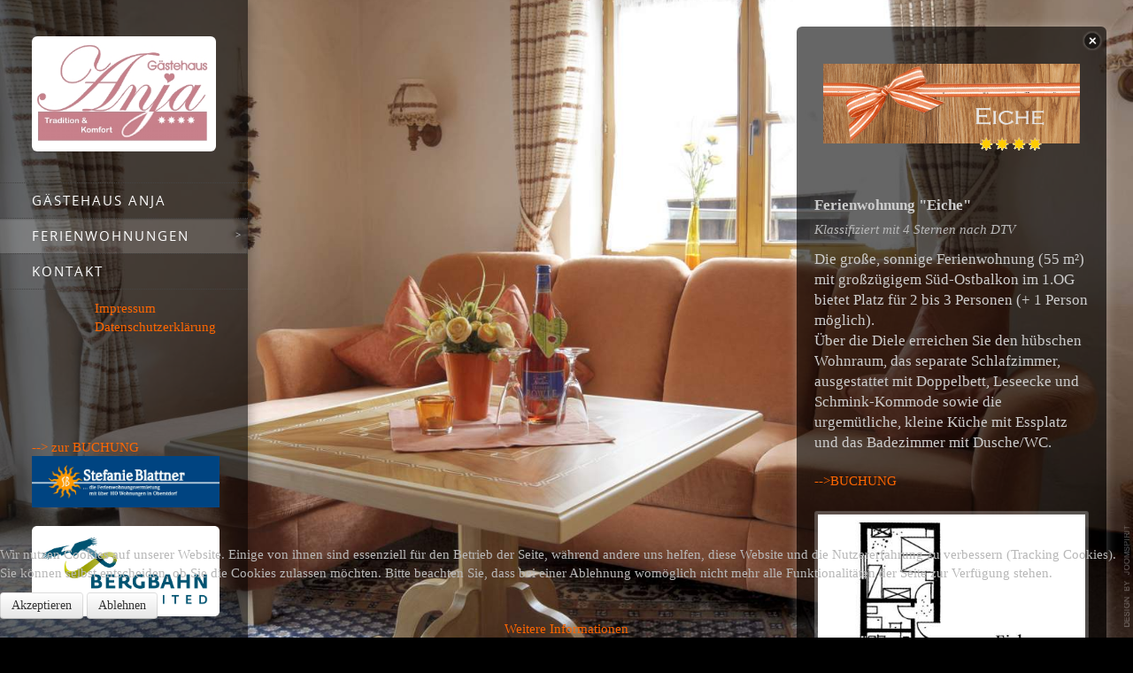

--- FILE ---
content_type: text/html; charset=utf-8
request_url: https://www.gaestehaus-anja.de/index.php/ferienwohnungen/eiche
body_size: 5126
content:

<!doctype html>
<html xmlns="http://www.w3.org/1999/xhtml" xml:lang="de-de" lang="de-de" dir="ltr" >

<head>

<base href="https://www.gaestehaus-anja.de/index.php/ferienwohnungen/eiche" />
	<meta http-equiv="content-type" content="text/html; charset=utf-8" />
	<meta name="author" content="Super User" />
	<meta name="generator" content="Joomla! - Open Source Content Management" />
	<title> Eiche (182)</title>
	<link href="/templates/full_screen_6/favicon.ico" rel="shortcut icon" type="image/vnd.microsoft.icon" />
	<link href="/plugins/system/cookiehint/css/black.css?b555ce55b849850c872ea17dd6c6c021" rel="stylesheet" type="text/css" />
	<style type="text/css">
#redim-cookiehint-bottom {position: fixed; z-index: 99999; left: 0px; right: 0px; bottom: 0px; top: auto !important;}
	</style>
	<script type="application/json" class="joomla-script-options new">{"csrf.token":"d9e21c0a48ea5f806bf160886fa79b80","system.paths":{"root":"","base":""}}</script>
	<script src="/media/jui/js/jquery.min.js?b555ce55b849850c872ea17dd6c6c021" type="text/javascript"></script>
	<script src="/media/jui/js/jquery-noconflict.js?b555ce55b849850c872ea17dd6c6c021" type="text/javascript"></script>
	<script src="/media/jui/js/jquery-migrate.min.js?b555ce55b849850c872ea17dd6c6c021" type="text/javascript"></script>
	<script src="/media/system/js/caption.js?b555ce55b849850c872ea17dd6c6c021" type="text/javascript"></script>
	<script src="/media/system/js/mootools-core.js?b555ce55b849850c872ea17dd6c6c021" type="text/javascript"></script>
	<script src="/media/system/js/core.js?b555ce55b849850c872ea17dd6c6c021" type="text/javascript"></script>
	<script src="/media/system/js/mootools-more.js?b555ce55b849850c872ea17dd6c6c021" type="text/javascript"></script>
	<script type="text/javascript">
jQuery(window).on('load',  function() {
				new JCaption('img.caption');
			});
	</script>


<meta name="viewport" content="initial-scale=1" />

<script type="text/javascript">
	if (typeof jQuery === 'undefined') {
	    document.write(unescape("%3Cscript src='/templates/full_screen_6/lib/js/jquery-181.js' type='text/javascript'%3E%3C/script%3E"));
    }
</script>
<script type="text/javascript">
	jQuery.noConflict();
</script>

<link rel="stylesheet" href="/templates/full_screen_6/css/bootstrap.css" media="screen" />

<!--	font-face	-->
<link rel="stylesheet" href="/templates/full_screen_6/css/font-open_sanscondensed.css" type="text/css" media="all" />
<link rel="stylesheet" href="/templates/full_screen_6/css/font-open_sansregular.css" type="text/css" media="all" />


<link rel="stylesheet" href="/templates/system/css/general.css" type="text/css" media="screen" />
<link rel="stylesheet" href="/templates/full_screen_6/css/main.css" type="text/css" media="all" />
<link rel="stylesheet" href="/templates/full_screen_6/css/nav.css" type="text/css" media="all" />
<link rel="stylesheet" href="/templates/full_screen_6/css/template.css" type="text/css" media="all" />
<link rel="stylesheet" href="/templates/full_screen_6/lib/js/theme/supersized.shutter.css" type="text/css" />
<link rel="stylesheet" href="/templates/full_screen_6/css/overwrite-bootstrap.css" type="text/css" media="screen" />
<link rel="stylesheet" href="/templates/full_screen_6/css/black-theme.css" type="text/css" />
<link rel="stylesheet" href="/templates/full_screen_6/css/white-text.css" type="text/css" />
<link rel="stylesheet" href="/templates/full_screen_6/css/theme-orange.css" type="text/css" media="all" />

	<!-- 		Template manager variables			-->
	<style type="text/css">
	
		/**		FONT	**/
		
		.logo span {
		font-family: 'open_sanscondensed', 'Open Sans';
		}
		
		h1, .componentheading, h2.contentheading, .blog-featured h2 {
		font-family: 'open_sansregular', 'Open Sans';
		}
		
		.drop-down ul li a, .drop-down ul li span.separator, .search-module .inputbox {
		font-family: 'open_sansregular', 'Open Sans';
		}
		
		.left_column h3, .right-module-position h3, .top-module-position h3, .bottom-module-position h3, .user1 h3, .user2 h3, .user3 h3, 
		.user4 h3, .user5 h3, .user6 h3, .address h3, .translate h3, .search h3, top_menu h3, .bottom_menu h3 {
		font-family: 'open_sansregular', 'Open Sans';
		}
		
		.submenu li a, .submenu li span.separator {
		font-family: 'open_sansregular', 'Open Sans';
		}
		
		body {
		font-family: 'Verdana';
		}		
		
		/**			Width 		**/
		
		#column-menu, .drop-down, .search-module {
		width:280px;
		}
		
		#column-content {
		margin: 0 0 0 280px;
		}
		
		.module_google_map, .module_video {
		padding-left: 280px;
		}
		
		#main-column-content {
		width:350px;
		}
		
		.left_column {
		width:20;
		}
		
		.right-module-position {
		width:20;
		}
		
		/**  Minimum width for no responsive mode 		**/
		
		#column-content {
		min-width : 700px;
		}	
		
	</style>
	

<link rel="stylesheet" type="text/css" href="/templates/full_screen_6/css/media_queries.css" media="screen" />

<link rel="stylesheet" href="/templates/full_screen_6/css/print.css" type="text/css" media="print" />

<style type="text/css">
@media screen and (max-height: 500px) and (min-width: 980px) {

	#column-menu {
	position:absolute;
	}
	
	.sidebar-footer {
	position : relative;
	}
	
}
</style>
<!--[if lte IE 9]>
<style type="text/css">
	.gradient {
    filter: none;
    }
</style>
<![endif]-->
<!--[if lte IE 8]>
<link rel="stylesheet" href="/templates/full_screen_6/css/ie8.css" type="text/css" />
<script type="text/javascript" src="/templates/full_screen_6/lib/js/html5.js"></script>
<script type="text/javascript" src="/templates/full_screen_6/lib/js/css3-mediaqueries.js"></script>
<link rel="stylesheet" type="text/css" href="/templates/full_screen_6/css/ie8_responsive.css" media="screen" />
<![endif]-->

<!--[if lte IE 7]>
<link rel="stylesheet" href="/templates/full_screen_6/css/ie7.css" type="text/css" />
<link rel="stylesheet" type="text/css" href="/templates/full_screen_6/css/ie7_responsive.css" media="screen" />
<![endif]-->

<!--	supersized	-->

	<script type="text/javascript" src="/templates/full_screen_6/lib/js/supersized.3.2.1.js"></script>
	<script type="text/javascript" src="/templates/full_screen_6/lib/js/theme/supersized.shutter.js"></script>
	<script type="text/javascript">  
						
jQuery.noConflict();
jQuery(function(jQuery){
jQuery.supersized({

slideshow : 1,
autoplay : 1 ,
start_slide : 1 ,
stop_loop : 0 ,
random : 0 ,
slide_interval : 5000 ,
transition : 1 ,
transition_speed : 1500 ,
pause_hover : 0 ,
keyboard_nav : 0 ,
performance	: 1 ,
image_protect : 1 ,
show_thumb : 1 ,
image_path : 'https://www.gaestehaus-anja.de/templates/full_screen_6/images/supersized/',

fit_always : 0 ,
fit_portrait : 0 ,
fit_landscape : 0 ,
min_width : 0 ,
min_height : 0 ,
vertical_center : 1 ,
horizontal_center : 1 ,
					
slides : [


{image : 'https://www.gaestehaus-anja.de/images/Eiche/AEicheWohn_small.jpg', title : '', thumb : 'https://www.gaestehaus-anja.de/images/Eiche/AEicheWohn_small.jpg', url : ''},{image : 'https://www.gaestehaus-anja.de/images/Eiche/EicheEssen_small.jpg', title : '', thumb : 'https://www.gaestehaus-anja.de/images/Eiche/EicheEssen_small.jpg', url : ''},{image : 'https://www.gaestehaus-anja.de/images/Eiche/EicheSchlaf_small.jpg', title : '', thumb : 'https://www.gaestehaus-anja.de/images/Eiche/EicheSchlaf_small.jpg', url : ''},{image : 'https://www.gaestehaus-anja.de/images/Eiche/TanneBad_small.jpg', title : '', thumb : 'https://www.gaestehaus-anja.de/images/Eiche/TanneBad_small.jpg', url : ''} 

	]
	});
});							
			
	</script>
	
		<script type="text/javascript">
	window.addEvent('domready', function() {
	
		jQuery.noConflict();
	
		jQuery('#close-button').click(function(){
			
			jQuery('#nextslide').toggleClass('hide_function');
			jQuery('#prevslide').toggleClass('hide_function');
		  
		});
		
		jQuery('#open-button').click(function(){
			
			jQuery('#nextslide').toggleClass('hide_function');
			jQuery('#prevslide').toggleClass('hide_function');
		  
		});	
		
	});
	</script>
		
	

<!--	button for fullscreen	-->
<script type="text/javascript">
window.addEvent('domready', function() {

	jQuery.noConflict();

	jQuery('#close-button').click(function(){
		
		jQuery('#column-content').toggle(700);
		jQuery('.website-footer').toggleClass('hide_function');
		jQuery('#close-button').toggle(50);
		jQuery('#thumb-tray').toggleClass('hide_function');
		jQuery('#open-button').toggle(1000);
	  
	});
	
	jQuery('#open-button').click(function(){
		
		jQuery('#column-content').toggle(750);
		jQuery('.website-footer').toggleClass('hide_function');
		jQuery('#close-button').toggle(1300);
		jQuery('#thumb-tray').toggleClass('hide_function');
		jQuery('#open-button').toggle(350);
	  
	});
	
});
</script>



	

</head>

<body style="font-size:0.95em;" class="menu-black content-black white-text " >
	

	<div id="column-menu" class="zindex3 clearfix black4" >
		<div id="main-column-menu" class="clearfix" >
		
			<div class="logo" >
										
				<div class=" " >
					<p><img class="img-rounded" src="/images/Logo.JPG" alt="" /></p>				</div>
			
			
			
						</div>
				
						<nav id="navigation" class="drop-down" role="navigation" >
					
					<span class="title_menu">
						<a href="#navigation">menu</a>
					</span>
					
					<ul class="nav menu mod-list">
<li class="item-101 default"><a href="/index.php" >Gästehaus Anja</a></li><li class="item-112 active deeper parent"><a href="/index.php/ferienwohnungen" >Ferienwohnungen</a><ul class="nav-child unstyled small"><li class="item-117"><a href="/index.php/ferienwohnungen/birke" ><img src="/images/4Sterne.png" alt=" Birke (180)" /><span class="image-title"> Birke (180)</span></a></li><li class="item-116"><a href="/index.php/ferienwohnungen/kiefer" ><img src="/images/4Sterne.png" alt=" Kiefer (181)" /><span class="image-title"> Kiefer (181)</span></a></li><li class="item-115 current active"><a href="/index.php/ferienwohnungen/eiche" ><img src="/images/4Sterne.png" alt=" Eiche (182)" /><span class="image-title"> Eiche (182)</span></a></li><li class="item-113"><a href="/index.php/ferienwohnungen/fichte" ><img src="/images/4Sterne.png" alt=" Fichte (183)" /><span class="image-title"> Fichte (183)</span></a></li><li class="item-114"><a href="/index.php/ferienwohnungen/tanne" ><img src="/images/3Sterne.png" alt=" Tanne (184)" /><span class="image-title"> Tanne (184)</span></a></li></ul></li><li class="item-125"><a href="/index.php/kontakt" >Kontakt</a></li></ul>

			
			</nav>
				
						
						<div id="translate">
						<div class="moduletable">
							<p><a href="/index.php/2-uncategorised/15-impressum" hreflang="undefined">Impressum</a></p>
<p><a href="/index.php/2-uncategorised/16-datenschutzerklaerung" hreflang="undefined">Datenschutzerklärung</a></p>		</div>
	
			</div>	
							
		</div>
		
		<div class="sidebar-footer visible-desktop">
		
			<!--	SOCIAL LINKS	-->
						
			
						<div class="address">
									<p><a href="https://www.blattner-fewo.de/de/haus-ferienwohnungsliste/schrofengasse-9-87561-oberstdorf.html">--&gt; zur BUCHUNG</a><br /><a href="https://www.blattner-fewo.de/de/haus-ferienwohnungsliste/schrofengasse-9-87561-oberstdorf.html"><img src="/images/Logo_Blattner.png" alt="" width="216" height="63" /></a></p>
<p> </p>
<p><img src="/images/Logo_Bergbahn-unlimited_RGB.png" alt="" width="213" height="105" /></p>							
			
			</div>
						
		</div>		<!-- end of sidebar footer		-->		
		
		
	</div>	<!-- end of column menu		-->
	

		
		

		<div id="column-content" class="zindex1 shadow-normal  ">
		<div id="main-column-content" class=" zindex1 top">
			<div class="all-content zindex1 black4">
			
								<div class="top-module-position clearfix" >
								<div class="moduletable " >
				<div>
								
					<div class="content-module">
							<p><img src="/images/Eiche.png" alt="" /></p>					</div>
				</div>
			</div>
			
				</div>
					
								
				
				
				<div class="content">
					
					<!--  USER 1, 2, 3 -->
					  <!--	END OF USERS TOP	-->				
					
					
					<div class="main_component" >
					
						<!--  MAIN COMPONENT -->
						<div id="system-message-container">
	</div>

						<article class="item-page">

	
		
	
		
	

	
	


	

			<h3 class="headline">Ferienwohnung "Eiche"</h3>
<p><em>Klassifiziert mit 4 Sternen nach DTV</em></p>
<h4 class="content">Die große, sonnige Ferienwohnung (55 m²) mit großzügigem Süd-Ostbalkon im 1.OG bietet Platz für 2 bis 3 Personen (+ 1 Person möglich).<br /> Über die Diele erreichen Sie den hübschen Wohnraum, das separate Schlafzimmer, ausgestattet mit Doppelbett, Leseecke und Schmink-Kommode sowie die urgemütliche, kleine Küche mit Essplatz und das Badezimmer mit Dusche/WC.</h4>
<p><br /><a href="https://www.blattner-fewo.de/de/haus-ferienwohnungsliste/schrofengasse-9-87561-oberstdorf.html">--&gt;BUCHUNG</a></p>
<p><img src="/images/GrundrissEiche.jpg" alt="" /></p> 


		</article>



															
					</div>
						
					
					<!--  USER 4, 5, 6 -->
					  <!--	END OF USERS BOTTOM	-->
					
				</div>	<!-- end of content	-->

				<div class="clr"></div>

								
								
				
				
									
			</div>
			
						<div id="close-button"></div>
						
		</div>		<!-- 	end of Main column content 			-->
		
	</div>			<!-- end of Column-content	 -->
			
		

				
		<!--				Footer only on Mobiles 		-->
		<div class="website-footer clearfix zindex2 hidden-desktop black4 ">
		
								
			<!--	SOCIAL LINKS	-->
						
			
						<div class="address">
									<p><a href="https://www.blattner-fewo.de/de/haus-ferienwohnungsliste/schrofengasse-9-87561-oberstdorf.html">--&gt; zur BUCHUNG</a><br /><a href="https://www.blattner-fewo.de/de/haus-ferienwohnungsliste/schrofengasse-9-87561-oberstdorf.html"><img src="/images/Logo_Blattner.png" alt="" width="216" height="63" /></a></p>
<p> </p>
<p><img src="/images/Logo_Bergbahn-unlimited_RGB.png" alt="" width="213" height="105" /></p>							
			
			</div>
					
		</div> 	<!--		end of Footer 		-->		

	<!-- 	Supersized	Arrow Navigation		-->
	<a id="prevslide" class="load-item hide_function" ></a>
	<a id="nextslide" class="load-item hide_function" ></a>
	
			
		<div id="open-button" style="display:none;"></div>
		

	<!--	supersize	Thumbnail Navigation  -->
		
		<div id="thumb-tray" class="load-item hide_function hidden-phone">
			<div id="thumb-back"></div>
			<div id="thumb-forward"></div>
		</div>
		
		
	<div class="js-copyright" ><a class="jslink" target="_blank" href="http://www.template-joomspirit.com" >template-joomspirit.com</a></div>	
	<!--	to prevent of problem of readibility if position Bottom for content box and small screen		-->
	
	

<div id="redim-cookiehint-bottom">   <div id="redim-cookiehint">     <div class="cookiecontent">   <p>Wir nutzen Cookies auf unserer Website. Einige von ihnen sind essenziell für den Betrieb der Seite, während andere uns helfen, diese Website und die Nutzererfahrung zu verbessern (Tracking Cookies). Sie können selbst entscheiden, ob Sie die Cookies zulassen möchten. Bitte beachten Sie, dass bei einer Ablehnung womöglich nicht mehr alle Funktionalitäten der Seite zur Verfügung stehen.</p>    </div>     <div class="cookiebuttons">        <a id="cookiehintsubmit" onclick="return cookiehintsubmit(this);" href="https://www.gaestehaus-anja.de/index.php/ferienwohnungen/eiche?rCH=2"         class="btn">Akzeptieren</a>           <a id="cookiehintsubmitno" onclick="return cookiehintsubmitno(this);" href="https://www.gaestehaus-anja.de/index.php/ferienwohnungen/eiche?rCH=-2"           class="btn">Ablehnen</a>          <div class="text-center" id="cookiehintinfo">                <a target="_self" href="https://www.gaestehaus-anja.de/index.php/2-uncategorised/16-datenschutzerklaerung">Weitere Informationen</a>                      </div>      </div>     <div class="clr"></div>   </div> </div>     <script type="text/javascript">       document.addEventListener("DOMContentLoaded", function(event) {         if (!navigator.cookieEnabled){           document.getElementById('redim-cookiehint-bottom').remove();         }       });       function cookiehintfadeOut(el) {         el.style.opacity = 1;         (function fade() {           if ((el.style.opacity -= .1) < 0) {             el.style.display = "none";           } else {             requestAnimationFrame(fade);           }         })();       }        function cookiehintsubmit(obj) {         document.cookie = 'reDimCookieHint=1; expires=0;29; path=/';         cookiehintfadeOut(document.getElementById('redim-cookiehint-bottom'));         return true;       }       function cookiehintsubmitno(obj) {         document.cookie = 'reDimCookieHint=-1; expires=0; path=/';         cookiehintfadeOut(document.getElementById('redim-cookiehint-bottom'));         return true;       }     </script>  
</body>
</html>

--- FILE ---
content_type: text/css
request_url: https://www.gaestehaus-anja.de/templates/full_screen_6/css/font-open_sanscondensed.css
body_size: 418
content:
/**	font face	**/

@font-face {
    font-family: 'open_sanscondensed';
    src: url('../font/opensans-condlight-webfont.eot');
    src: url('../font/opensans-condlight-webfont.eot?#iefix') format('embedded-opentype'),
         url('../font/opensans-condlight-webfont.woff') format('woff'),
         url('../font/opensans-condlight-webfont.ttf') format('truetype'),
         url('../font/opensans-condlight-webfont.svg#open_sans_condensed_lightRg') format('svg');
    font-weight: normal;
    font-style: normal;

}

--- FILE ---
content_type: text/css
request_url: https://www.gaestehaus-anja.de/templates/full_screen_6/css/main.css
body_size: 47950
content:
/** 			RESET			**/

/* normalise les marges et les remplissages  */
body, div, ul, ol, li, h1, h2, h3, h4, h5, h6, pre, form, fieldset, input, p, blockquote {
margin: 0;
padding : 0;
}
/* normalise les tailles de polices pour les en-ttes */
h1, h2, h3, h4, h5, h6 {
font-size : 100%;
}
/* supprime list-style pour les listes */
ul {
list-style : none;
}
/* normalise les styles et graisse de fontes */
address, caption, cite, code, dfn, th, var {
font-style : normal;
font-weight : normal;
}
/* supprime les bordures dans les tableaux */
table {
border-collapse : collapse;
border-spacing : 0;
}
/* supprime les bordures dans les lments fieldset et img */
fieldset, img {
border : 0;
}
/* aligne le texte  gauche dans caption et th */
caption, th {
text-align : left;
}
/* supprime les apostrophes double (guillemets anglais) autour de q */
q:before, q:after {
content :'';
}
/* supprime le souslignage des liens et les met en noir */
a {
text-decoration : none;
color : #33c;
}


.clearfix {
*zoom: 1;
}

.clearfix:before,
.clearfix:after {
display: table;
content: "";
line-height: 0;
}

.clearfix:after {
clear: both;
}

.input-block-level {
display: block;
width: 100%;
min-height: 30px;
-webkit-box-sizing: border-box;
-moz-box-sizing: border-box;
box-sizing: border-box;
}

article, aside, details, figcaption, figure, footer, header, hgroup, nav, section {
display: block;
}

audio, canvas, video {
display: inline-block;
*display: inline;
*zoom: 1;
}

audio:not([controls]) {
display: none;
}

html {
font-size: 100%;
-webkit-text-size-adjust: 100%;
-ms-text-size-adjust: 100%;
}

sub, sup {
position: relative;
font-size: 75%;
line-height: 0;
vertical-align: baseline;
}

sup {
top: -0.5em;
}

sub {
bottom: -0.25em;
}

button, input, select, textarea {
margin: 0;
font-size: 100%;
vertical-align: middle;
}

button, input {
*overflow: visible;
line-height: normal;
}

button::-moz-focus-inner, input::-moz-focus-inner {
padding: 0;
border: 0;
}

button, input[type="button"], input[type="reset"], input[type="submit"] {
cursor: pointer;
-webkit-appearance: button;
}

input[type="search"] {
-webkit-box-sizing: content-box;
-moz-box-sizing: content-box;
box-sizing: content-box;
-webkit-appearance: textfield;
}

input[type="search"]::-webkit-search-decoration, input[type="search"]::-webkit-search-cancel-button {
-webkit-appearance: none;
}

textarea {
overflow: auto;
vertical-align: top;
}


/** 		Hide the outline 	**/

*:hover, *:active, *:focus, input:focus, textarea:focus {
outline:none !important;
}

/** 	resize image 	**/

img, embed, video, .scale {
/* Part 1: Set a maxium relative to the parent */
max-width:100%;
/* Part 2: Scale the height according to the width, otherwise you get stretching */
height:auto;
vertical-align: middle;
border: 0;
-ms-interpolation-mode: bicubic;
-webkit-box-sizing: border-box;
-moz-box-sizing: border-box;
box-sizing: border-box;
}

/** 	to prevent a problem with sprites images, Google map and the property max-width:100%		**/ 
#mapcanvas img, .gmnoprint img {
max-width: none;
}

/** 		reset bootstrap CSS 	**/

input, textarea, .uneditable-input {
width:auto;
}



/*****************************************

		SITE

******************************************/

html, body {
height: 100%;
}

body {
position:relative;
padding: 0;
margin: 0;
}

/** 	the background color depend of the content box theme 		**/
body.content-white {
background-color : #fff;
}

body.content-black {
background-color : #000;
}

.hide-class {
display:none;
}

.zindex1 {
z-index:1;
}
.zindex2 {
z-index:2;
}
.zindex3 {
z-index:3;
}

/**	extra module positions : content XX	**/

.module_google_map, .module_video {
position:relative;
padding-left:280px;
height:60%;
overflow:hidden;
z-index:1;
}

.module_google_map > div, .module_video > div {
height:100%;
}


/********************************************************************************
**
**			COLUMN MENU
**
**********************************************************************************/

#column-menu {
position:fixed;
top:0;
left:0;
min-height:100%;
-moz-box-shadow : 0px 0px 16px 0px rgba(0,0,0, 0.40) ;
-webkit-box-shadow : 0px 0px 16px 0px rgba(0,0,0, 0.40) ;
box-shadow : 0px 0px 16px 0px rgba(0,0,0, 0.40) ;
}

#main-column-menu {
position:relative;
padding: 36px 36px 65px 36px;
z-index:20;
}

.logo {
position:relative;
padding:5px 0 35px 0;
z-index:10;
}

.logo a, .logo a:hover {
text-decoration:none;
outline:none;
}

.logo p {
margin:0;
}

/**  Main menu 		**/

.drop-down {
position:relative;
margin-left:-36px;
z-index:10;
}

.drop-down span.title_menu {
display: none;
}


/**		Search 			**/


#column-menu .search-module {
position:relative;
clear:both;
margin : 35px 0 8px -36px;
}

#column-menu .search {
position:relative;
z-index:1;
}

#column-menu .search-module .search {
border:1px dotted #ccc !important;
border-left:none !important;
border-right:none !important;
height:25px;
padding:5px 0px !important;
background : transparent url(../images/black-05.png) 0 0 repeat !important;
width:100%;
font-size:95%;
-moz-border-radius: 0px !important;
-webkit-border-radius: 0px !important;
-khtml-border-radius: 0px !important;
border-radius: 0px !important;
}

#column-menu .search-module .inputbox {
border:0 none !important;
-moz-border-radius: 0px !important;
-webkit-border-radius: 0px !important;
-khtml-border-radius: 0px !important;
border-radius: 0px !important;
background-image:none !important;
padding : 5px 6px 0 36px !important;
-moz-box-shadow: none !important;
-webkit-box-shadow: none !important;
box-shadow : none !important;
color:#444;
}

#column-menu .search-module .inputbox:hover, #column-menu .search-module .inputbox:focus  {
color : #222;
}

#column-menu .search-module h3 {
margin:-14px 8px 1px 18px;
color:#111;
}

#column-menu .search-module .button {
position:absolute;
top:10px;
right:12px;
border:none;
background-image:none;
z-index:2;
}

#column-menu .search-module .button:hover {
margin-top:1px;
}

.search-module label {
display:none;
}

.search-module input {
padding : 0 !important;
}

.search input.button {
border:none;
background-image:none;
background-color:transparent;
}


#translate {
position:relative;
float:right;
margin:10px 0;
padding:0;
}
#translate p {
margin:0;
}
#jflanguageselection {
margin:0;
}
.rawimages {
margin-top: 0px;
}
div.mod-languages li {
margin : 0 10px 0 0;
}

/**			Sidebar footer 			**/

.sidebar-footer {
position : absolute;
bottom:0;
left:0;
padding: 0 32px 24px 36px ;
z-index:10;
}

.address {
clear:both;
padding: 4px 0 0 0;
}

.address p {
margin: 0px;
}

/**			social icons			**/

.social-links {
clear:both;
list-style:none;
padding:0px 6px 0 0 ;
}

.social-links li {
display:inline-block;
width:23px;
padding-right:3px;
list-style:none;
}

.social-links li.text_social_icons {
font-size : 100%;
width:auto;
color : #555;
line-height:26px;
}

.social-links li a {
-webkit-transition : none;
-moz-transition : none;
-ms-transition : none;
-o-transition : none;
transition : none;
}

.social-links li a img {
width:23px;
opacity : 0.8 ;
-ms-filter: "prodig:DXImageTransform.Microsoft.Alpha(Opacity=80)";  	/* hack IE8 	*/
filter: apha(opacity = 80); 											/* hack IE7		*/
-webkit-transition : all 0.4s ease-in-out;
-moz-transition : all 0.4s ease-in-out;
-ms-transition : all 0.4s ease-in-out;
-o-transition : all 0.4s ease-in-out;
transition : all 0.4s ease-in-out;
border:none;
}

.social-links li a:hover img {
opacity : 1 ;
-ms-filter: "prodig:DXImageTransform.Microsoft.Alpha(Opacity=100)";  	/* hack IE8 	*/
filter: apha(opacity = 100); 											/* hack IE7		*/
}

/** for google +1 only 	**/

.social-links li.google {
margin-right:6px;
}

.social-links li > div {
padding: 5px 0 0 2px !important;
opacity : 0.65 ;
-ms-filter: "prodig:DXImageTransform.Microsoft.Alpha(Opacity=65)";  	/* hack IE8 	*/
filter: apha(opacity = 65);
-webkit-transition : all 0.4s ease-in-out;
-moz-transition : all 0.4s ease-in-out;
-ms-transition : all 0.4s ease-in-out;
-o-transition : all 0.4s ease-in-out;
transition : all 0.4s ease-in-out;
}

.social-links li > div:hover {
opacity : 0.9 ;
-ms-filter: "prodig:DXImageTransform.Microsoft.Alpha(Opacity=90)";  	/* hack IE8 	*/
filter: apha(opacity = 90); 
}



/********************************************************************************
**
**			CONTENT BOX
**
**********************************************************************************/


#column-content {
position:relative;
min-height:100%;
}

.no_min_height {
min-height:0 !important ;
}

#column-content > .top {
position: absolute;
top:30px;
right:30px;
/* Part 1: Set a maxium relative to the parent */
max-width:90%;
/* Part 2: Scale the height according to the width, otherwise you get stretching */
height:auto;
vertical-align: middle;
border: 0;
-ms-interpolation-mode: bicubic;
-webkit-box-sizing: border-box;
-moz-box-sizing: border-box;
box-sizing: border-box;
}

#column-content > .top .all-content {
margin-bottom:30px;
}

#column-content > .bottom {
position: absolute;
bottom:30px;
right:30px;
/* Part 1: Set a maxium relative to the parent */
max-width:90%;
/* Part 2: Scale the height according to the width, otherwise you get stretching */
height:auto;
vertical-align: middle;
border: 0;
-ms-interpolation-mode: bicubic;
-webkit-box-sizing: border-box;
-moz-box-sizing: border-box;
box-sizing: border-box;
}

#column-content > .full_width {
position:relative;
width:100% !important;
}

#column-content > .top .all-content, #column-content > .bottom .all-content {
padding:20px;
}

#column-content > .full_width .all-content {
padding: 30px 30px 25px 40px ;
}

.shadow-normal .all-content, .shadow-none .all-content {
-moz-border-radius:6px;
-webkit-border-radius: 6px;
-khtml-border-radius: 6px;
border-radius: 6px;
}

.shadow-normal .all-content {
-moz-box-shadow : 0px 0px 12px 0px rgba(0,0,0, 0.30) ;
-webkit-box-shadow : 0px 0px 12px 0px rgba(0,0,0, 0.30) ;
box-shadow : 0px 0px 12px 0px rgba(0,0,0, 0.30) ;
}

.shadow-corner > .bottom {
background : transparent url(../images/shadow-bottom-left.png) 30px 0 no-repeat;
padding: 7px 0px 0px 45px;
margin: 0;
}

.shadow-corner > .top {
background : transparent url(../images/shadow-bottom-left.png) 30px 0 no-repeat;
padding: 7px 0px 0px 45px;
margin: 0;
top:23px;
}

.shadow-corner .all-content {
-moz-box-shadow : 0px 0px 12px 0px rgba(0,0,0, 0.22) ;
-webkit-box-shadow : 0px 0px 12px 0px rgba(0,0,0, 0.22) ;
box-shadow : 0px 0px 12px 0px rgba(0,0,0, 0.22) ;
-moz-border-radius:3px;
-webkit-border-radius: 3px;
-khtml-border-radius: 3px;
border-radius: 3px;
min-height:300px;
}

.white0, .white0 .drop-down li ul {
background-color: #fff ;
}
.white1, .white1 .drop-down li ul {
background: transparent url(../images/white-93.png) 0 0 repeat;
}
.white2, .white2 .drop-down li ul {
background: transparent url(../images/white-88.png) 0 0 repeat;
}
.white3, .white3 .drop-down li ul {
background: transparent url(../images/white-80.png) 0 0 repeat;
}
.white4, .white4 .drop-down li ul {
background: transparent url(../images/white-70.png) 0 0 repeat;
}
.white5, .white5 .drop-down li ul {
background: transparent url(../images/white-55.png) 0 0 repeat;
}
.white6, .white6 .drop-down li ul {
background: transparent url(../images/white-40.png) 0 0 repeat;
}
.white7, .white7 .drop-down li ul {
background: transparent url(../images/white-25.png) 0 0 repeat;
}
.white8, .white8 .drop-down li ul {
background: transparent url(../images/white-16.png) 0 0 repeat;
}
.white9, .white9 .drop-down li ul {
background: transparent url(../images/white-08.png) 0 0 repeat;
}

.white10, .black10, .white10 .drop-down li ul, .black10 .drop-down li ul {
background-color:transparent;
}

.black0, .black0 .drop-down li ul {
background-color: #000 ;
}
.black1, .black1 .drop-down li ul {
background: transparent url(../images/black-90.png) 0 0 repeat;
}
.black2, .black2 .drop-down li ul {
background: transparent url(../images/black-80.png) 0 0 repeat;
}
.black3, .black3 .drop-down li ul {
background: transparent url(../images/black-70.png) 0 0 repeat;
}
.black4, .black4 .drop-down li ul {
background: transparent url(../images/black-60.png) 0 0 repeat;
}
.black5, .black5 .drop-down li ul {
background: transparent url(../images/black-45.png) 0 0 repeat;
}
.black6, .black6 .drop-down li ul {
background: transparent url(../images/black-25.png) 0 0 repeat;
}
.black7, .black7 .drop-down li ul {
background: transparent url(../images/black-10.png) 0 0 repeat;
}
.black8, .black8 .drop-down li ul {
background: transparent url(../images/black-06.png) 0 0 repeat;
}
.black9, .black9 .drop-down li ul {
background: transparent url(../images/black-04.png) 0 0 repeat;
}



/** 	Top module position		**/

.top-module-position {
position : relative;
padding:12px 0;
z-index:1;
}

/** 	Bottom module position		**/

.bottom-module-position {
position : relative;
padding:12px 0;
z-index:1;
}


/** 		breadcrumb 		**/

.breadcrumb {
position: relative;
background-color : transparent;
margin : 20px 0 -3px 0;
padding:0;
font-size:90%;
}

.breadcrumb h3 {
display : none;
}

.breadcrumbs a:first-child {
display:inline-block;
text-indent:-9999px;
background : transparent url(../images/home.png) 0 -3px no-repeat;
width:14px;
height:16px;
margin-right:5px;
-webkit-transition : none;
-moz-transition : none;
-ms-transition : none;
-o-transition : none;
transition : none;
}

.breadcrumbs a:first-child:hover {
background : transparent url(../images/home.png) 0 -19px no-repeat;
}


/**			Columns 		**/

.left_column {
float:left;
overflow:hidden;
width:20%;
margin: -4px 30px 0 0 ;
}

.right-module-position {
float:right;
overflow:hidden;
width:20%;
margin: -4px 0 0 30px ;
}


/** 		Content 		**/

.content {
position:relative;
overflow:hidden;
padding: 0;
z-index:1;
}

.main_component {
position:relative;
overflow:hidden;
z-index:1;
}

/**	images	**/

.main_component img, #tinymce img {
border-radius: 3px;
margin: 12px 1px 12px 0;
box-shadow : 0px 1px 3px rgba(0,0,0,0.20);
padding : 3px ;
border : 1px solid #ddd ;
border-color: rgba(0,0,0,0.10);
background: rgba(255,255,255,0.26);
}

.main_component img.no-style, #tinymce img.no-style {
background: transparent;
border:none;
box-shadow:none;
}

.main_component .actions img {
background: transparent;
border:none;
box-shadow:none;
padding:0;
margin:0;
}

.main_component .breadcrumb img {
border:none;
box-shadow:none;
background:transparent;
}

/*************************************************************************************************************

									TESTIMONIALS

**************************************************************************************************************/

.testimonial-box {
border: 1px solid #ddd;
border-radius: 2px;
margin : 20px 0;
}

.testimonial-header {
background-color: #fcfcfc;
border: 1px solid #fff;
padding: 20px;
position: relative;
}

.testimonial-header .testimonial-content {
border-left: 3px solid #ff6838;
color: #999;
padding-left: 20px;
}

.testimonial-header:after {
position: absolute;
content:'';
bottom: -9px;
left: 20px;
height: 0;
width: 0;
border-left: 20px solid transparent;
border-right: 20px solid transparent;
border-top: 20px solid #fcfcfc;
z-index: 99;    
}


.testimonial-footer {
position: relative;
background-color: #e9e9e9;
border: 2px solid #fff;
border-top: none ;
color: #777;
padding: 13px 20px 8px 20px;
}

.testimonial-footer span {
color: #434343;
font-weight: 700;
}


/*************************************************************************************************************

									COLUMN LAYOUTS

**************************************************************************************************************/

.one-half, .one-third, .two-third, .one-fourth, .two-fourth, .three-fourth, .one-fifth, .two-fifth, .three-fifth, .four-fifth {
float:left;
margin : 10px 4% 10px 0;
}

.one-half {
width:48%;
}

.one-third {
width:30.6%;
}

.two-third {
width:65.4%;
}

.one-fourth {
width:22%;
}

.two-fourth {
width:48%;
}

.three-fourth {
width:74%;
}

.one-fifth {
width:16.8%;
}

.two-fifth {
width:37.6%;
}

.three-fifth {
width:58.4%;
}

.four-fifth {
width:79.2%;
}

.last {
margin-right: 0 !important;
}

.last + * {
clear:both;
}


/**  users modules
**/

.users_top, .users_bottom {
margin: 0;
padding: 0px 0 10px 0;
clear:both;
width: 100%;
}
.users_bottom {
padding:14px 0 4px 0px;
}

.user1, .user4 {
float:left;
margin-right:14px;
padding-right:8px;
}
.user3, .user6 {
float:right;
margin-left:8px;
padding-left:14px;
}
.user2, .user5 {
position:relative;
overflow:hidden;
}
.user1, .user2, .user3, .user4, .user5, .user6 {
min-height:40px;
height:auto !important;
height:40px;
}


/**  	space between each module 		**/

.left_column .moduletable, .right-module-position .moduletable, .top-module-position .moduletable, .bottom-module-position .moduletable,
.users_top .moduletable, .users_bottom .moduletable {
margin-top:15px;
}

.moduletable:first-child {
margin-top:0px !important;
}



/** Module class suffix	**/

.left_column .moduletable > div, .right-module-position .moduletable > div, .top-module-position .moduletable > div, .bottom-module-position .moduletable > div,
.user1 .moduletable > div, .user2 .moduletable > div, .user3 .moduletable > div, .user4 .moduletable > div, .user5 .moduletable > div, .user6 .moduletable > div,
.address .moduletable > div, .translate .moduletable > div, .search .moduletable > div, .bottom_menu .moduletable > div {
padding:10px;
-moz-border-radius:6px;
-webkit-border-radius: 6px;
-khtml-border-radius: 6px;
border-radius: 6px;
}

.address .dark > div, .translate .dark > div, .search .dark > div, top_menu .dark > div, .bottom_menu .dark > div,
.address .light > div, .translate .light > div, .search .light > div, top_menu .light > div, .bottom_menu .light > div,
.address .border > div, .translate .border > div, .search .border > div, .bottom_menu .border > div {
padding:20px;
}

.moduletable.shadow {
margin-bottom : 10px ;
-moz-box-shadow : none;
-webkit-box-shadow : none;
box-shadow : none;
border:none;
background: transparent url(../images/shadow-module.png) 50% 100% no-repeat;
background-size: 100% 10px;
padding-bottom:10px;
margin-bottom : 0 !important;
margin-right:0;
margin-left:0;
}

.left_column .dark > div, .right-module-position .dark > div, .top-module-position .dark > div, .bottom-module-position .dark > div, .user1 .dark > div, .user2 .dark > div, .user3 .dark > div, .user4 .dark > div, .user5 .dark > div, .user6 .dark > div,
.address .dark > div, .translate .dark > div, .search .dark > div, .bottom_menu .dark > div {
background: transparent url(../images/black-05.png) 0 0 repeat;
}

.left_column .light > div, .right-module-position .light > div, .top-module-position .light > div, .bottom-module-position .light > div, .user1 .light > div, .user2 .light > div, .user3 .light > div, .user4 .light > div, .user5 .light > div, .user6 .light > div,
.address .light > div, .translate .light > div, .search .light > div, .bottom_menu .light > div {
background: transparent url(../images/white-40.png) 0 0 repeat;
}


.left_column .border > div, .right-module-position .border > div, .top-module-position .border > div, .bottom-module-position .border > div, .user1 .border > div, .user2 .border > div, .user3 .border > div, .user4 .border > div, .user5 .border > div, .user6 .border > div,
.address .border > div, .translate .border > div, .search .border > div, .bottom_menu .border > div {
border:1px solid #d6d6d6;
border-color : rgba(0,0,0, 0.08);
}

.left_column .border table, .left_column .border table td, .left_column .border table th, .left_column .border ul,  .left_column .light ul,
.right-module-position .border table, .right-module-position .border table td, .right-module-position .border table th, .right-module-position .border ul, .right-module-position .light ul,
.top-module-position .border table, .top-module-position .border table td, .top-module-position .border table th, .top-module-position .border ul, .top-module-position .light ul,
.bottom-module-position .border table, .bottom-module-position .border table td, .bottom-module-position .border table th, .bottom-module-position .border ul, .bottom-module-position .light ul,
.user1 .border table, .user1 .border table td, .user1 .border table th, .user1 .border ul, .user1 .light ul, .user2 .border table, .user2 .border table td, .user2 .border table th, .user2 .border ul, .user2 .light ul,
.user3 .border table, .user3 .border table td, .user3 .border table th, .user3 .border ul, .user3 .light ul, .user4 .border table, .user4 .border table td, .user4 .border table th, .user4 .border ul, .user4 .light ul,
.user5 .border table, .user5 .border table td, .user5 .border table th, .user5 .border ul, .user5 .light ul, .user6 .border table, .user6 .border table td, .user6 .border table th, .user6 .border ul, .user6 .light ul,
.address .border table, .address .border table td, .address .border table th, .address .border ul, .address .light ul,
.translate .border table, .translate .border table td, .translate .border table th, .translate .border ul, .translate .light ul,
.search .border table, .search .border table td, .search .border table th, .search .border ul, .search .light ul,
.bottom_menu .border table, .bottom_menu .border table td, .bottom_menu .border table th, .bottom_menu .border ul, .bottom_menu .light ul {
-moz-box-shadow: none;
-webkit-box-shadow: none;
box-shadow: none;
background-image:none;
border:none;
padding: 0 !important;
}


/**			Button Full Screen 			**/

#close-button, #open-button {
position:absolute;
top:4px;
right:4px;
width:24px;
height:24px;
cursor:pointer;
background : transparent url(../images/closebox.png) 0 0px no-repeat;
z-index:5;
}

.shadow-corner #close-button {
top:11px;
}

#close-button:hover {
background: transparent url(../images/closebox.png) 0 -24px no-repeat;
}

#open-button {
top:16px;
right:4px;
background: transparent url(../images/openbox.png) 0 0px no-repeat;
}

#open-button:hover {
background: transparent url(../images/openbox.png) 0 -24px no-repeat;
}

/********************************************************************************
**
**			ARTICLE JOOMLA
**
**********************************************************************************/

/**	icons	**/

ul.actions {
float:right;
margin: 10px 10px 0 3px !important;
padding:0 !important;
}

ul.actions li {
background-image: none !important;
margin: 0 !important;
padding:0 !important;
list-style:none !important;
display:inline-block;
}

ul.actions a {
text-decoration:none;
}


/**	article info	**/

.article-info  {
font-size:90%;
margin:8px 0 15px 0;
}

.article-info dd {
margin:0;
}

.article-info-term  {
display:none;
}

/**		article index	**/

#article-index {
background: transparent url(../images/black-03.png) 0 0 repeat;
-moz-border-radius:6px;
-webkit-border-radius: 6px;
-khtml-border-radius: 6px;
border-radius: 6px;
float: right;
margin: 10px 0 20px 30px;
clear : both;
padding: 8px 12px;
width: 17%;
}


/* ++++++++++++++  position  ++++++++++++++ */

.blog-featured {
padding: 0;
}

.items-leading {
padding:0px 5px 10px 5px;
overflow:hidden;
margin-bottom:10px;
}

.row-separator {
display: block;
clear: both;
margin: 0;
border: 0px;
height:1px;
}

.item-separator {
display: none;
margin: 0px;
}

.shownocolumns {
width:98% !important;
}

/* ++++++++++++++  blog  ++++++++++++++ */

.cols-1 {
display: block;
float: none !important;
margin: 0 !important;
}

.cols-2 .column-1 {
width:46%;
float:left;
}

.cols-2 .column-2 {
width:46%;
float:right;
margin:0;
}

.cols-3 .column-1 {
float:left;
width:29%;
padding:0px 5px;
margin-right:4%;
}

.cols-3 .column-2 {
float:left;
width:29%;
margin-left:0;
padding:0px 5px;
}

.cols-3 .column-3 {
float:right;
width:29%;
padding:0px 5px;
}

.items-row {
overflow:hidden;
margin-bottom:10px !important;
}

.column-1, .column-2, .column-3 {
padding:10px 5px;
}

.column-2 {
width:55%;
margin-left:40%;
}

.column-3 {
width:30%;
}

.blog-more {
padding:10px 5px
}

span.content_rating img {
display:inline-block;
margin:0 1px;
}

span.content_vote input {
display:inline-block;
margin:0 2px;
}

.logout-button {
margin-top:18px;
}



/********************************************************************************
**
**			Footer (only for mobiles)
**
**********************************************************************************/

.website-footer {
position:relative;
-moz-box-shadow : 0px 0px 16px 0px rgba(0,0,0, 0.40) ;
-webkit-box-shadow : 0px 0px 16px 0px rgba(0,0,0, 0.40) ;
box-shadow : 0px 0px 16px 0px rgba(0,0,0, 0.40) ;
padding: 8px 0 16px 0;
}

/** 	SEARCH 		**/

.website-footer .search-module {
float:left;
padding: 0 0 0 10px;
}

.website-footer .search {
position:relative;
z-index:1;
}

.website-footer .search-module .inputbox {
border: none;
-moz-border-radius: 8px;
-webkit-border-radius: 8px;
-khtml-border-radius: 8px;
border-radius: 8px;
padding:3px 20px 3px 10px !important;
width:94px;
font-size:90%;
color : #666;
background: transparent url(../images/black-03.png) 0 0 repeat;
-webkit-transition : all 0.4s ease-in-out;
-moz-transition : all 0.4s ease-in-out;
-ms-transition : all 0.4s ease-in-out;
-o-transition : all 0.4s ease-in-out;
transition : all 0.4s ease-in-out;
}

.website-footer .search-module .inputbox:hover, .website-footer .search-module .inputbox:focus  {
border:none;
color : #444;
background: transparent url(../images/black-02.png) 0 0 repeat;
}

.website-footer .search-module .inputbox:focus {
color:#444;
width : 134px;
margin-left:4px;
}

.website-footer .search-module .button {
position:absolute;
top:4px;
right:6px;
z-index:2;
}


.menu-black .website-footer .search-module .inputbox {
color : #ccc;
background: transparent url(../images/white-10.png) 0 0 repeat;
}

.menu-black .website-footer .search-module .inputbox:hover, .menu-black .website-footer .search-module .inputbox:focus  {
color : #eee;
background: transparent url(../images/white-14.png) 0 0 repeat;
}

.menu-black .website-footer .search-module .inputbox:focus {
color:#eee;
}

/**			Social links & address	**/

.website-footer .social-links {
text-align:center;
}

.social-links.with-search {
float : right;
text-align:left;
clear:none;
padding:0 10px 0 0;
}

.website-footer .address {
text-align:center;
color: #666;
padding : 8px 10px 0 10px;
}

.menu-black .website-footer .address {
color: #ccc;
}



/********************************************************************************
**
**			OTHERS
**
**********************************************************************************/

.clr {
clear:both;
}

.pull-left {
float: left;
}

.pull-right {
float: right;
}

/**	BLOG LIST	**/

table.category {
width:100%;
margin-top:20px;
}
.sectiontableheader {
background: transparent url(../images/black-05.png) top left repeat;
padding:8px 5px;
}
.sectiontableheader a {
text-transform:uppercase;
color: #444;
text-decoration : none;
}
tr.sectiontableentry1 td, tr.even td {
background-color : transparent;
border-bottom: 1px dotted #444;
padding:8px 5px;
}
tr.sectiontableentry2 td, tr.odd td {
background: transparent url(../images/black-05.png) top left repeat;
border-bottom: 1px dotted #444;
padding:8px 5px;
}

tr.sectiontableentry1 td a, tr.sectiontableentry2 td a {
text-decoration : none;
}

/**	Polls	**/
.pollstableborder {
margin: 10px 0;
}
.pollstableborder tr {
display:block;
padding: 5px 0;
}
.pollstableborder tr .sectiontableentry1, .pollstableborder tr .sectiontableentry2 {
display:inline-block;
margin-right: 5px;
text-align:left;
}

/** 	Form 		**/

textarea, input[type="text"], input[type="password"], input[type="datetime"], input[type="datetime-local"], input[type="date"],
input[type="month"], input[type="time"], input[type="week"], input[type="number"], input[type="email"], input[type="url"],
input[type="search"], input[type="tel"], input[type="color"], .uneditable-input {
line-height:20px;
margin:0;
padding : 4px 7px;
max-width:90%;
border:1px solid #ccc;
border-color : rgba(0,0,0,0.10);
background : transparent url(../images/black-04.png) top left repeat ;
-moz-border-radius: 4px;
-webkit-border-radius: 4px;
-khtml-border-radius: 4px;
border-radius: 4px;
-moz-box-shadow: 1px 1px 2px rgba(0,0,0, 0.2) inset;
-webkit-box-shadow: 1px 1px 2px rgba(0,0,0, 0.2) inset;
box-shadow: 1px 1px 2px rgba(0,0,0, 0.2) inset;
-webkit-transition : all 0.4s ease-in-out;
-moz-transition : all 0.4s ease-in-out;
-ms-transition : all 0.4s ease-in-out;
-o-transition : all 0.4s ease-in-out;
transition : all 0.4s ease-in-out;
}

textarea:hover, input[type="text"]:hover, input[type="password"]:hover, input[type="datetime"]:hover, input[type="datetime-local"]:hover, input[type="date"]:hover,
input[type="month"]:hover, input[type="time"]:hover, input[type="week"]:hover, input[type="number"]:hover, input[type="email"]:hover, input[type="url"]:hover,
input[type="search"]:hover, input[type="tel"]:hover, input[type="color"]:hover, .uneditable-input:hover {
-moz-box-shadow: 1px 1px 2px rgba(0,0,0, 0.2) inset, 0px 0px 7px rgba(60,107,250, 0.35);
-webkit-box-shadow: 1px 1px 2px rgba(0,0,0, 0.2) inset, 0px 0px 7px rgba(60,107,250, 0.35);
box-shadow: 1px 1px 2px rgba(0,0,0, 0.2) inset, 0px 0px 7px rgba(60,107,250, 0.35);
}

input[type="submit"], button {
display: inline-block;
padding: 4px 14px;
margin-bottom: 0;
*margin-left: .3em;
font-size: 14px;
line-height: 20px;
*line-height: 20px;
color: #444444;
text-align: center;
text-shadow: 0 1px 1px rgba(255, 255, 255, 0.75);
vertical-align: middle;
cursor: pointer;
background-color: #f5f5f5;
*background-color: #e6e6e6;
background-image: -webkit-gradient(linear, 0 0, 0 100%, from(#ffffff), to(#e6e6e6));
background-image: -webkit-linear-gradient(top, #ffffff, #e6e6e6);
background-image: -o-linear-gradient(top, #ffffff, #e6e6e6);
background-image: linear-gradient(to bottom, #ffffff, #e6e6e6);
background-image: -moz-linear-gradient(top, #ffffff, #e6e6e6);
background-repeat: repeat-x;
border: 1px solid #bbbbbb;
*border: 0;
border-color: rgba(0, 0, 0, 0.1) rgba(0, 0, 0, 0.1) rgba(0, 0, 0, 0.25);
border-color: #e6e6e6 #e6e6e6 #bfbfbf;
border-bottom-color: #a2a2a2;
-webkit-border-radius: 6px;
-moz-border-radius: 6px;
border-radius: 6px;
filter: progid:dximagetransform.microsoft.gradient(startColorstr='#ffffffff', endColorstr='#ffe6e6e6', GradientType=0);
*zoom: 1;
-webkit-box-shadow: inset 0 1px 0 rgba(255, 255, 255, 0.2), 0 1px 2px rgba(0, 0, 0, 0.05);
-moz-box-shadow: inset 0 1px 0 rgba(255, 255, 255, 0.2), 0 1px 2px rgba(0, 0, 0, 0.05);
box-shadow: inset 0 1px 0 rgba(255, 255, 255, 0.2), 0 1px 2px rgba(0, 0, 0, 0.05);
}

input[type="submit"]:hover, button:hover {
color: #222222;
background-position: 0 0;
-webkit-box-shadow: inset 0 1px 0 rgba(255, 255, 255, 0.2), 0 1px 4px rgba(0, 0, 0, 0.15);
-moz-box-shadow: inset 0 1px 0 rgba(255, 255, 255, 0.2), 0 1px 4px rgba(0, 0, 0, 0.15);
box-shadow: inset 0 1px 0 rgba(255, 255, 255, 0.2), 0 1px 4px rgba(0, 0, 0, 0.15);
}

input[type="submit"]:active, button:active {
background-color: #f5f5f5;
background-image: none;
}

input[type="checkbox"], input[type="radio"] {
margin: 0 8px;
}

select {
height: 30px;
line-height: 30px;
padding: 4px 8px 3px 6px;
}


/**	Virtuemart	**/

.cbContainer {
z-index:9999999;
}
.cbBox h3 {
color : #000;
line-height:13px;
}
.vmCartContainer, .vmCartContainer .inputbox, .vmCartContainer .inputbox:hover, .vmCartContainer .inputbox:focus {
color:#000;
}

/**	no margin for module image	**/

#image .content-module > * {
margin:0 !important;
}

/**	JS	**/

.js-copyright {
position : absolute;
bottom:4px;
right:2px;
width:8px;
height:130px;
z-index:5;
}

.jslink {
position : absolute;
top:0;
left:0;
text-indent:-9999px;
width:8px;
height:130px;
background : transparent url(../images/js_white_26.png) 0 0 no-repeat;
z-index:1;
}


/** General 		**/

.pull-left {
float:left;
}
.pull-right {
float:right;
}

.well {
background : transparent url(../images/black-03.png) 0 0 repeat;
border: 1px solid #999;
border-color : rgba(0,0,0,0.11);
-moz-border-radius: 4px;
-webkit-border-radius: 4px;
-khtml-border-radius: 4px;
border-radius: 4px;
-moz-box-shadow: 0 1px 2px rgba(0, 0, 0, 0.06) inset;
-webkit-box-shadow: 0 1px 2px rgba(0, 0, 0, 0.06) inset;
box-shadow: 0 1px 2px rgba(0, 0, 0, 0.06) inset;
margin-bottom: 20px;
min-height: 20px;
padding: 19px;
}

legend {
border-bottom:1px dotted #999;
border-color : rgba(0,0,0,0.11);
color: #333333;
display: block;
font-size: 120%;
margin-bottom: 14px;
padding: 0;
width: 100%;
}

hr.hr-condensed {
margin: 10px 0;
}

hr {
border:none;
border-bottom: 1px solid #999;
border-color : rgba(0,0,0,0.08);
margin: 18px 0;
}

dd {
margin-left:10px;
}

.dl-horizontal dd {
margin:0 0 1px 0;
}

.dl-horizontal dt .jicons-icons {
display : inline-block;
margin : 0 0 8px 0;
}

.control-group {
margin-bottom: 9px;
}

.form-vertical .controls {
margin-left: 0;
}

.form-horizontal .control-group {
margin-bottom:18px;
}

.form-horizontal .control-group:after {
clear:both;
}

.form-horizontal .control-group:before, .form-horizontal .control-group:after {
content: "";
display: table;
line-height: 0;
}

legend + .control-group {
margin-top: 18px;
}

.form-horizontal .control-label {
padding: 5px 0;
font-size:95%;
}

.form-actions {
background-color : transparent;
border:none;
}

.form-horizontal .form-actions {
clear: both;
margin: 10px 0 20px 10px;
}

#jform_contact_email_copy {
margin:-13px 0 0 10px;
}

.content-module .logout-button {
margin:20px 0 0 -4px;
}


/**	contact	**/

.contact h2 {
padding-top:5px;
}

.accordion-group {
background : transparent url(../images/black-03.png) 0 0 repeat;
border: 1px solid #ccc;
border-color : rgba(0,0,0,0.08);
-moz-border-radius: 6px;
-webkit-border-radius: 6px;
-khtml-border-radius: 6px;
border-radius: 6px;
margin-bottom: 8px;
}

.accordion-heading .accordion-toggle {
display: block;
padding: 8px 15px;
cursor : pointer;
}

.collapse.in {
height: auto;
}

.collapse {
-webkit-transition : height 0.35s ease 0s;
-moz-transition : height 0.35s ease 0s;
-ms-transition : height 0.35s ease 0s;
-o-transition : height 0.35s ease 0s;
transition : height 0.35s ease 0s;
height: 0;
overflow: hidden;
position: relative;
}

.accordion-inner {
border-top: 1px solid #ccc;
border-color : rgba(0,0,0,0.08);
padding: 9px 15px;
}

dl {
margin-bottom:18px;
}

#contact-form legend {
margin-bottom:15px;
padding-bottom:6px;
font-weight:normal;
color: #111;
font-size:85%;
}

#jform_contact_email_copy-lbl {
float:left;
}

/**		contact slide 	**/

.contact .form-horizontal .control-label {
float: none;
padding-top: 0;
text-align: left;
width: auto;
}

.contact .form-horizontal .controls {
margin-left: 0;
}

.contact .form-horizontal .form-actions {
padding-left: 0px;
}

/** 	contact tabs 	**/

.main_component .nav-tabs:after, .main_component .nav-pills:after {
clear: both;
}

.main_component .nav-tabs:before, .main_component .nav-tabs:after, .main_component .nav-pills:before, .main_component .nav-pills:after,
.main_component .nav-tabs:before, .main_component .nav-tabs:after, .main_component .nav-pills:before, .main_component .nav-pills:after {
content: "";
display: table;
line-height: 0;
}

.main_component .nav-tabs {
border-bottom: 1px solid #ccc;
border-color : rgba(0,0,0,0.08);
}

.main_component .nav-tabs > li, .main_component .nav-pills > li {
float: left;
}

.main_component .nav-tabs > li {
margin: 0 20px -1px 0 !important;
padding : 0 !important;
background-image : none !important;
}

.main_component .nav-tabs.nav-stacked > li {
margin: 0 0px -1px 0 !important;
}

.main_component .nav {
list-style: none outside none;
margin-bottom: 18px;
margin-left: 0;
}

.main_component .nav-tabs > .active > a, .main_component .nav-tabs > .active > a:hover {
background-color: transparent;
color: #555555;
background : transparent url(../images/black-04.png) top left repeat ;
cursor: default;
}

.main_component .nav-tabs > li > a {
border: 1px solid transparent;
-moz-border-radius: 4px 4px 0 0;
-webkit-border-radius: 4px 4px 0 0;
-khtml-border-radius: 4px 4px 0 0;
border-radius:4px 4px 0 0;
border:1px solid #ccc;
border-color : rgba(0,0,0,0.08);
line-height: 18px;
padding-bottom: 8px;
padding-top: 8px;
}

.main_component .nav-tabs > li > a, .main_component .nav-pills > li > a {
line-height: 14px;
margin-right: 2px;
padding-left: 12px;
padding-right: 12px;
}

.main_component .nav > li > a {
display: block;
}

.main_component .nav > li > a:hover {
background : transparent url(../images/black-04.png) top left repeat ;
}

.main_component .nav-tabs:after, .main_component .nav-pills:after {
clear: both;
}

.main_component .nav-stacked > li {
float: none;
}

.main_component .nav-tabs.nav-stacked > li > a {
border: 1px solid #ccc;
border-color : rgba(0,0,0,0.08);
-moz-border-radius:0;
-webkit-border-radius: 0;
-khtml-border-radius: 0;
border-radius: 0;
}

#myTabContent {
margin-left:12px;
}

.contact .tab-content > .tab-pane {
display: none;
}

.contact .tab-content > .active {
display: block;
}


/**	page nav	**/

ul.pagenav {
list-style-type:none;
overflow:hidden;
padding:0;
margin:5px 0;
padding:5px 0;
}

ul.pagenav li {
display : inline-block;
background-image:none ;
padding : 3px 14px 3px 12px !important;
margin: 12px 6px 4px 3px !important;
line-height:20px;
border:none;
font-weight:normal;
text-shadow : 0 1px 1px rgba(255,255,255, 0.85);
background : #f5f5f5 url(../images/black-04.png) top left repeat !important;
background-image : -webkit-gradient(linear, 0% 0%, 0% 100%, from(#fbfbfb), to(#ddd)) !important;
background-image : -moz-linear-gradient(0% 100% 90deg, #ddd, #fbfbfb ) !important;
background-image: -ms-linear-gradient(top, #fbfbfb, #ddd) !important;
background-image: -o-linear-gradient(top, #fbfbfb, #ddd) !important;
-moz-border-radius: 6px;
-webkit-border-radius: 6px;
-khtml-border-radius: 6px;
border-radius: 6px;
-moz-box-shadow: 0px 1px 2px rgba(0,0,0, 0.5);
-webkit-box-shadow: 0px 1px 2px rgba(0,0,0, 0.5);
box-shadow: 0px 1px 2px rgba(0,0,0, 0.5);
-webkit-transition : all 0.4s ease-in-out;
-moz-transition : all 0.4s ease-in-out;
-ms-transition : all 0.4s ease-in-out;
-o-transition : all 0.4s ease-in-out;
transition : all 0.4s ease-in-out;
}

ul.pagenav li:hover {
cursor : pointer;
-moz-box-shadow: 0px 1px 2px rgba(0,0,0, 0.3);
-webkit-box-shadow: 0px 1px 2px rgba(0,0,0, 0.3);
box-shadow: 0px 1px 2px rgba(0,0,0, 0.3);
}

ul.pagenav li:active {
-moz-box-shadow: 0px 1px 2px rgba(0,0,0, 0.5);
-webkit-box-shadow: 0px 1px 2px rgba(0,0,0, 0.5);
box-shadow: 0px 1px 2px rgba(0,0,0, 0.5);
background-image : -webkit-gradient(linear, 0% 0%, 0% 100%, from(#ddd), to(#fbfbfb)) !important;
background-image : -moz-linear-gradient(0% 100% 90deg, #fbfbfb, #ddd ) !important;
background-image: -ms-linear-gradient(top, #ddd, #fbfbfb) !important;
background-image: -o-linear-gradient(top, #ddd, #fbfbfb) !important;
}

ul.pagenav li a {
text-decoration:none;
}

ul.pagenav li.prev {
float:left;
}

ul.pagenav li.next {
float:right;
}

/**	weblinks	**/

table.weblinks, table.category {
font-size:1em;
margin:10px 10px 20px 0;
width:99%;
}

table.weblinks th, table.newsfeeds th, table.category th, table.jlist-table th {
background: transparent url(../images/black-07.png) 0 0 repeat;
color:#000000;
padding:7px;
}

table.weblinks th a, table.newsfeeds th a, table.category th a, table.jlist-table th a  {
color:#000000 !important;
}

table.weblinks td, table.category td {
padding:7px;
}

.weblink-category a {
font-size:110%;
text-decoration:none;
font-weight:bold;
padding: 0 0 0 5px;
}


/**	pagination	**/

.pagination {
border-top:1px dotted #ccc;
border-color : rgba(0,0,0,0.08);
margin: 10px 0;
padding: 10px 0;
height:auto;
}

.pagination ul {
display: block;
-webkit-border-radius: 0;
-moz-border-radius: 0;
border-radius: 0;
-webkit-box-shadow: none;
-moz-box-shadow: none;
box-shadow: none;
margin:0;
padding:0;
}

.pagination ul > li {
display: inline;
}

.pagination ul > li > a,
.pagination ul > li > span {
float: none;
padding: 0;
line-height: 1.4;
text-decoration: none;
background-color: transparent;
border: none;
}

.pagination ul > li > a:hover,
.pagination ul > .active > a,
.pagination ul > .active > span {
background-color: transparent;
}

.pagination ul > .active > a,
.pagination ul > .active > span {
color: #555;
}

.pagination ul > .disabled > span,
.pagination ul > .disabled > a,
.pagination ul > .disabled > a:hover {
color: #555;
}

.pagination ul > li:first-child > a,
.pagination ul > li:first-child > span {
border: none;
-webkit-border-radius: 0;
-moz-border-radius: 0;
border-radius: 0;
}

.pagination ul > li:last-child > a,
.pagination ul > li:last-child > span {
-webkit-border-radius: 0;
-moz-border-radius: 0;
border-radius: 0;
}



.pagination ul {
list-style-type:none;
margin:0;
padding:0;
text-align:center;
}

.pagination li {
background : none !important;
display:inline;
padding:2px 5px !important;
text-align:left;
margin:0 2px !important;
}

.pagenav {
padding:2px;
}

.pagination li.pagination-start,
.pagination li.pagination-next,
.pagination li.pagination-end,
.pagination li.pagination-prev {
border:0;
}

.pagination li.pagination-start ,
.pagination li.pagination-start  span {
padding:0;
}

p.counter {
float:right;
margin: 10px 0 0 0;
}


/** translate	**/

div.mod-languages ul li {
display:inline;
}

/**		search form		**/

.search-moduleForm fieldset {
margin : 30px 0 50px 0 ;
}

.phrases-box {
margin:10px 0;
}

fieldset.phrases label, fieldset.only label {
display: inline-block;
margin: 0 6px 10px 6px;
}
.radio, .checkbox {
}


a[href="#advancedSearch"] {
display : none ;
}

#advancedSearch {
height : auto;
margin:12px 0;
}

.search-moduleForm input[type="text"] {
width:160px;
}

span.icon-search {
display:inline-block;
*display:inline;
*zoom:1;
width:12px;
height:12px;
background : transparent url(../images/icon-search.png) 0 0 no-repeat;
}

/**		tooltips form 		**/

.tip-wrap {
background-color:#444;
border:1px solid #ccc;
border-color : rgba(0,0,0,0.08);
border-radius : 6px;
color : #fff;
z-index:999;
}

.tip {
padding : 8px 8px 16px 8px;
min-width:160px;
}

.tip-wrap .tip-top, .tip-wrap .tip, .tip-wrap .tip-bottom {
background-image : none;
height:auto;
}

.tip-title {
color : #028bc0;
margin: -2px 0 4px 0;
}

.actions .tip {
padding : 0;
min-width:0;
}

.tooltip {
position: absolute;
display: block;
visibility: visible;
font-size: 11px;
line-height: 1.4;
opacity: 0;
filter: alpha(opacity=0);
background:transparent !important;
border:none !important;
z-index:999;	
}

.tooltip * {
color: #fff !important;
}

.tooltip.in {
opacity: 0.8;
filter: alpha(opacity=80);
}
.tooltip.top {
margin-top: -3px ;
padding: 5px 8px;
}
.tooltip.right {
margin-left: 3px;
padding: 5px 8px;
}
.tooltip.bottom {
margin-top: 3px;
padding: 5px 8px;
}
.tooltip.left {
margin-left: -3px;
padding: 5px 8px;
}

.tooltip-inner {
max-width: 200px;
padding: 8px;
margin-bottom:4px
text-align: left;
text-decoration: none;
background-color: #000;
-webkit-border-radius: 4px;
-moz-border-radius: 4px;
border-radius: 4px;
}
.tooltip-arrow {
position: absolute;
width: 0;
height: 0;
border-color: transparent;
border-style: solid;
}
.tooltip.top .tooltip-arrow {
bottom: 0;
left: 48% !important;
margin-left: -5px;
border-width: 5px 5px 0;
border-top-color: #000;
}
.tooltip.right .tooltip-arrow {
top: 50%;
left: 0;
margin-top: -5px;
border-width: 5px 5px 5px 0;
border-right-color: #000;
}
.tooltip.left .tooltip-arrow {
top: 50%;
right: 0;
margin-top: -5px;
border-width: 5px 0 5px 5px;
border-left-color: #000;
}
.tooltip.bottom .tooltip-arrow {
top: 0;
left: 48% !important;
margin-left: -5px;
border-width: 0 5px 5px;
border-bottom-color: #000;
}

.popover {
position: absolute;
top: 0;
left: 0;
z-index: 1010;
display: none;
max-width: 276px;
padding: 1px;
text-align: left;
background-color: #fff;
-webkit-background-clip: padding-box;
-moz-background-clip: padding;
background-clip: padding-box;
border: 1px solid #ccc;
border: 1px solid rgba(0,0,0,0.2);
-webkit-border-radius: 6px;
-moz-border-radius: 6px;
border-radius: 6px;
-webkit-box-shadow: 0 5px 10px rgba(0,0,0,0.2);
-moz-box-shadow: 0 5px 10px rgba(0,0,0,0.2);
box-shadow: 0 5px 10px rgba(0,0,0,0.2);
white-space: normal;
}
.popover.top {
margin-top: -10px;
}
.popover.right {
margin-left: 10px;
}
.popover.bottom {
margin-top: 10px;
}
.popover.left {
margin-left: -10px;
}
.popover-title {
margin: 0;
padding: 8px 14px;
font-size: 14px;
font-weight: normal;
line-height: 18px;
background-color: #f7f7f7;
border-bottom: 1px solid #ebebeb;
-webkit-border-radius: 5px 5px 0 0;
-moz-border-radius: 5px 5px 0 0;
border-radius: 5px 5px 0 0;
}
.popover-title:empty {
display: none;
}
.popover-content {
padding: 9px 14px;
}
.popover .arrow,
.popover .arrow:after {
position: absolute;
display: block;
width: 0;
height: 0;
border-color: transparent;
border-style: solid;
}
.popover .arrow {
border-width: 11px;
}
.popover .arrow:after {
border-width: 10px;
content: "";
}
.popover.top .arrow {
left: 50%;
margin-left: -11px;
border-bottom-width: 0;
border-top-color: #999;
border-top-color: rgba(0,0,0,0.25);
bottom: -11px;
}
.popover.top .arrow:after {
bottom: 1px;
margin-left: -10px;
border-bottom-width: 0;
border-top-color: #fff;
}
.popover.right .arrow {
top: 50%;
left: -11px;
margin-top: -11px;
border-left-width: 0;
border-right-color: #999;
border-right-color: rgba(0,0,0,0.25);
}
.popover.right .arrow:after {
left: 1px;
bottom: -10px;
border-left-width: 0;
border-right-color: #fff;
}
.popover.bottom .arrow {
left: 50%;
margin-left: -11px;
border-top-width: 0;
border-bottom-color: #999;
border-bottom-color: rgba(0,0,0,0.25);
top: -11px;
}
.popover.bottom .arrow:after {
top: 1px;
margin-left: -10px;
border-top-width: 0;
border-bottom-color: #fff;
}
.popover.left .arrow {
top: 50%;
right: -11px;
margin-top: -11px;
border-right-width: 0;
border-left-color: #999;
border-left-color: rgba(0,0,0,0.25);
}
.popover.left .arrow:after {
right: 1px;
border-right-width: 0;
border-left-color: #fff;
bottom: -10px;
}



/**  Error Message contact form  **/

p.error {
}

#system-message-container #system-message > div {
background-color : #f5f5f5;
padding:14px 12px 8px 16px ;
margin: 12px 4px 20px 0;
-moz-box-shadow:2px 2px 4px #ccc;
-webkit-box-shadow:2px 2px 4px #ccc;
box-shadow:2px 2px 4px #ccc;
}

#system-message-container #system-message h4 {
padding-top:5px;
font-size:140%;
color: red ;
}

#system-message-container #system-message > div > div {
font-size:100%;
color: #000 ;
}

#system-message-container ul {
margin : 0 !important;
}

#system-message-container li {
background-image : none !important;
padding : 8px 0 0 0 !important;
}

#system-message a.close {
display:none;
}

/** 	edit article frontend 	**/

#adminForm fieldset {
margin-bottom:20px;
padding: 10px 20px;
}

#adminForm fieldset legend {
display: inline-block;
margin-top: 15px;
padding: 0pt 10px;
}

form#adminForm .formelm-area label {
display: inline-block;
vertical-align: top;
width: 9em;
}

.formelm label {
display: inline-block;
vertical-align: top;
width: 13em;
}


/**			Image float style 			**/

.pull-left, .pull-right {
max-width:100%;
}

.img-fulltext-left, .pull-left.item-image {
float:left;
margin-right: 20px;
margin-bottom: 20px;
max-width:100%;
}

.img-intro-left {
float: left;
margin-right: 10px;
margin-bottom: 10px;
max-width:100%;
}

.img-fulltext-right, .pull-right.item-image {
float: right;
margin-left: 20px;
margin-bottom: 20px;
max-width:100%;
}

.img-intro-right {
float: right;
margin-left: 10px;
margin-bottom: 10px;
max-width:100%;
}

.img-fulltext-none {
display:block;
margin:10px 0;
}

.img_caption.none {
margin-left:auto;
margin-right:auto;
}

/** 	tags 		**/

.label-info {
display:inline-block;
-webkit-border-radius: 3px;
-moz-border-radius: 3px;
border-radius: 3px;
background-color : #2d6987;
color: #eee;
padding:2px 8px;
-moz-box-shadow:1px 1px 2px #aaa;
-webkit-box-shadow:1px 1px 2px #aaa;
box-shadow:1px 1px 2px #aaa;
*display: inline;
*zoom: 1;
}

.label-info:hover {
color : #fff;
background-color : #32769a;
-moz-box-shadow:1px 1px 2px #888;
-webkit-box-shadow:1px 1px 2px #888;
box-shadow:1px 1px 2px #888;
}

--- FILE ---
content_type: text/css
request_url: https://www.gaestehaus-anja.de/templates/full_screen_6/css/nav.css
body_size: 7372
content:
/**
*
*				DROP DOWN MENU
*
**/


.drop-down ul {
position: relative;
z-index: 100;
}

.drop-down ul, .drop-down li, .drop-down ul ul {
list-style: none;
margin: 0;
padding: 0;
}

.drop-down li {
position:relative;
display:block;
border-bottom:1px dotted #ccc;
margin:0 ;
vertical-align: top;
line-height : inherit ;
zoom: 1;
z-index:1;
}

.drop-down li:first-child {
border-top:1px dotted #ccc;
}

.drop-down li:hover, .drop-down li:focus {
position: relative;
z-index: 10;
cursor: default;
}

.drop-down li ul {
position: absolute;
display:none;
top: -5px;
left: 100%;
z-index: 0;
opacity:0;
width: 180px;
/**	change	**/
-moz-box-shadow: 1px 1px 6px #aaa;
-webkit-box-shadow: 1px 1px 6px #aaa;
box-shadow: 1px 1px 6px #aaa;
padding: 5px 0;
-webkit-transition : all 0.6s ease-in;
-moz-transition : all 0.6s ease-in;
-ms-transition : all 0.6s ease-in;
-o-transition : all 0.6s ease-in;
transition : all 0.6s ease-in;
}

.drop-down li li, .drop-down li li:first-child {
border:none;
}

.drop-down li a, .drop-down li span.separator {
display : block;
/**	change	**/
color:#000;
padding: 9px 36px;
text-transform: uppercase;
letter-spacing: 2px;
font-size:100%;
text-decoration: none;
-webkit-transition : none;
-moz-transition : none;
-ms-transition : none;
-o-transition : none;
transition : none;
}

.drop-down li li a, .drop-down li li span.separator {
display : block;
/**	change	**/
color:#000;
letter-spacing: 0px;
font-weight: normal;
font-size:100%;
text-transform:none;
padding: 5px 12px;
margin-left:4px;
width:148px;
}

.drop-down li:hover > ul, .drop-down li:focus > ul {
display:block;
z-index:10;
opacity:1;
}

.drop-down a[href="#"] {
cursor : default;
}


.drop-down li.parent a::after , .drop-down li.parent span::after {
content:">";
color:#aaa;
position:absolute;
font-size:75%;
right:6px;
top:10px;
}

.drop-down li.parent li.parent a::after , .drop-down li.parent li.parent span::after,
.drop-down li.parent li.parent li.parent a::after , .drop-down li.parent li.parent li.parent span::after {
content:">";
color:#aaa;
position:absolute;
right:5px;
top:9px;
}

.drop-down li.parent:hover a::after , .drop-down li.parent:hover span::after,
.drop-down li.parent li.parent:hover a::after , .drop-down li.parent li.parent:hover span::after,
.drop-down li.parent li.parent li.parent:hover a::after , .drop-down li.parent li.parent li.parent:hover span::after {
color:#ddd;
}

.drop-down li.active a::after , .drop-down li.active span::after, .drop-down li.active:hover a::after , .drop-down li.active:hover span::after {
color : #bbb ;
}

.drop-down li.parent li a::after , .drop-down li.parent li span::after,
.drop-down li.parent li.parent li a::after , .drop-down li.parent li.parent li span::after,
.drop-down li.parent li.parent li.parent li a::after , .drop-down li.parent li.parent li.parent li span::after {
content:"";
position:absolute;
right:0px;
transform:none;
}



.drop-down li:hover > a, .drop-down li:hover > span, .drop-down li.active > a, .drop-down li.active > span {
color: #fff ;
background : transparent url(../images/black-80.png) 0 0 repeat;
-moz-box-shadow : -1px 1px 2px 0px rgba(0,0,0, 0.20) inset ;
-webkit-box-shadow : -1px 1px 2px 0px rgba(0,0,0, 0.20) inset ;
box-shadow : -1px 1px 2px 0px rgba(0,0,0, 0.20) inset ;
}

.drop-down li li:hover > a, .drop-down li li:hover > span, .drop-down li li.active > a, .drop-down li li.active > span {
color: #fff ;
}



/**		Horizontal menu		**/

.horizontal_menu {
margin-left:-4px;
}

.horizontal_menu ul {
padding:3px 5px 4px 7px;
margin:0;
background : transparent url(../images/white-40.png) 0 0 repeat;
-moz-border-radius: 6px;
-webkit-border-radius: 6px;
-khtml-border-radius: 6px;
border-radius: 6px;
}

.horizontal_menu li {
display:inline-block;
padding:6px 10px 6px 0px ;
line-height : inherit ;
margin:0;
list-style : none;
}

.horizontal_menu li a, .horizontal_menu li span.separator {
text-decoration:none;
text-transform: none;
font-weight:normal;
color: #444;
font-size:100%;
padding: 5px 12px 4px 12px;
-moz-border-radius: 8px;
-webkit-border-radius: 8px;
-khtml-border-radius: 8px;
border-radius: 8px;
-webkit-transition : all 0.3s ease-in-out;
-moz-transition : all 0.3s ease-in-out;
-ms-transition : all 0.3s ease-in-out;
-o-transition : all 0.3s ease-in-out;
transition : all 0.3s ease-in-out;
}

.horizontal_menu li.active a, .horizontal_menu li:hover a {
text-decoration: none;
-moz-box-shadow: 1px 1px 2px rgba(0,0,0, 0.2);
-webkit-box-shadow: 1px 1px 2px rgba(0,0,0, 0.2);
box-shadow: 1px 1px 2px rgba(0,0,0, 0.2);
/* IE9 SVG, needs conditional override of 'filter' to 'none' */
background: url([data-uri]);
background: -moz-linear-gradient(top,  #ffffff 0%, #eaeaea 100%); /* FF3.6+ */
background: -webkit-gradient(linear, left top, left bottom, color-stop(0%,#ffffff), color-stop(100%,#eaeaea)); /* Chrome,Safari4+ */
background: -webkit-linear-gradient(top,  #ffffff 0%,#eaeaea 100%); /* Chrome10+,Safari5.1+ */
background: -o-linear-gradient(top,  #ffffff 0%,#eaeaea 100%); /* Opera 11.10+ */
background: -ms-linear-gradient(top,  #ffffff 0%,#eaeaea 100%); /* IE10+ */
background: linear-gradient(to bottom,  #ffffff 0%,#eaeaea 100%); /* W3C */
background-color: #ffffff; /* Old browsers */
}

.horizontal_menu li a:active {
-moz-box-shadow: 1px 1px 2px rgba(0,0,0, 0.2) inset;
-webkit-box-shadow: 1px 1px 2px rgba(0,0,0, 0.2) inset;
box-shadow: 1px 1px 2px rgba(0,0,0, 0.2) inset;
/* IE9 SVG, needs conditional override of 'filter' to 'none' */
background: url([data-uri]);
background: -moz-linear-gradient(top,  #eaeaea 0%, #ffffff 100%); /* FF3.6+ */
background: -webkit-gradient(linear, left top, left bottom, color-stop(0%,#eaeaea), color-stop(100%,#ffffff)); /* Chrome,Safari4+ */
background: -webkit-linear-gradient(top,  #eaeaea 0%,#ffffff 100%); /* Chrome10+,Safari5.1+ */
background: -o-linear-gradient(top,  #eaeaea 0%,#ffffff 100%); /* Opera 11.10+ */
background: -ms-linear-gradient(top,  #eaeaea 0%,#ffffff 100%); /* IE10+ */
background: linear-gradient(to bottom,  #eaeaea 0%,#ffffff 100%); /* W3C */
background-color: #eaeaea; /* Old browsers */
}


/**		display only 1 single level 		**/

.horizontal_menu ul ul {
display : none;
}

--- FILE ---
content_type: text/css
request_url: https://www.gaestehaus-anja.de/templates/full_screen_6/lib/js/theme/supersized.shutter.css
body_size: 3469
content:
/**	supersize	**/


#supersized-loader {
position:absolute;
top:65%;
left:50%;
z-index:0;
width:60px;
height:60px;
margin:-30px 0 0 -30px;
text-indent:-999em;
background:url(../../../images/supersized/progress.gif) no-repeat center center;
}
	
#supersized {
position:fixed;
left:0;
top:0;
overflow:hidden;
z-index:-999;
height:100%;
width:100%;
}

#supersized img {
width:auto;
height:auto;
position:relative;
max-width : none;
display:none;
outline:none;
border:none;
}

#supersized.speed img {
-ms-interpolation-mode:nearest-neighbor;
image-rendering: -moz-crisp-edges;
}

/*Speed*/

#supersized.quality img {
-ms-interpolation-mode:bicubic;
image-rendering: optimizeQuality;
}

/*Quality*/
		
#supersized a {
z-index:-30;
position:fixed;
overflow:hidden;
top:0; left:0;
width:100%;
height:100%;
background:#111;
display:block;
}

#supersized a.prevslide {
z-index:-20;
}

#supersized a.activeslide {
z-index:-10;
}

#supersized a.image-loading {
background:#111 url(../../../images/supersized/progress.gif) no-repeat center center;
width:100%;
height:100%;
}

#supersized a.prevslide img, #supersized a.activeslide img {
display:inline;
}

.hide_function, .hide_thumbnails {
position:absolute !important;
top: -10px !important;
left:-9999px !important;
height : 0 !important;
}

/**			Prev / Next slide 		**/

#prevslide, #nextslide {
position:fixed;
height:43px;
width:43px;
top:80%;
margin-top:-21px;
opacity:0.6;
z-index:20;
}

#prevslide {
left:10px;
background:url('../../../images/supersized/back.png');
}

#nextslide {
right:10px;
background:url('../../../images/supersized/forward.png');
}

#prevslide:active, #nextslide:active {
margin-top:-19px;
}

#prevslide:hover, #nextslide:hover {
cursor:pointer;
}


/* Thumbnail Tray
----------------------------*/			

#thumb-tray {
position:fixed;
z-index:20;
bottom:0;
left:0;
margin-bottom:-4px;
background: transparent url(../../../images/black-50.png) 0 0 repeat;
width:100%;
overflow:hidden;
text-align:center;
-moz-box-shadow: 0px 0px 4px #000;
-webkit-box-shadow: 0px 0px 4px #000;
box-shadow: 0px 0px 4px #000;
}

.menu-white #thumb-tray {
background:transparent url(../../../images/white-40.png) 0 0 repeat;
}
		
#thumb-back, #thumb-forward {
position:absolute;
z-index:5;
bottom:0;
height:100%;
width:40px;
opacity:0.65;
-ms-filter: "progid:DXImageTransform.Microsoft.Alpha(Opacity=70)";
filter:alpha(opacity=70);
}

#thumb-back {
left:0;
background: url(../../../images/supersized/thumb-back.png) no-repeat center center;
}

#thumb-forward {
right:0;
background:url(../../../images/supersized/thumb-forward.png) no-repeat center center;
}

#thumb-back:hover, #thumb-forward:hover {
cursor:pointer;
background-color:rgba(255,255,255, 0.18);
opacity:1;
-ms-filter: "progid:DXImageTransform.Microsoft.Alpha(Opacity=100)";
filter:alpha(opacity=100);
}

#thumb-back:hover {
border-right:1px solid rgba(255,255,255, 0.3);
}

#thumb-forward:hover {
border-left:1px solid rgba(255,255,255, 0.3);
}


ul#thumb-list {
display:inline-block;
list-style:none;
position:relative;
left:0px;
padding: 0;
}

ul#thumb-list li {
background:#111;
list-style:none;
display:inline;
width:150px;
overflow:hidden;
float:left;
margin:0;
}

ul#thumb-list li img {
width:150px;
height:auto;
opacity:0.5;
-ms-filter: "progid:DXImageTransform.Microsoft.Alpha(Opacity=60)";
filter:alpha(opacity=60);
}

ul#thumb-list li.current-thumb img, ul#thumb-list li:hover img {
opacity:1;
-ms-filter: "progid:DXImageTransform.Microsoft.Alpha(Opacity=100)";
filter:alpha(opacity=100);
}

ul#thumb-list li:hover {
cursor:pointer;
}

--- FILE ---
content_type: text/css
request_url: https://www.gaestehaus-anja.de/templates/full_screen_6/css/overwrite-bootstrap.css
body_size: 1670
content:
/**
**				Special CSS code to according with Bootstrap
**/

.hero-unit h1 {
background-color : transparent ;
}

.main_component ul.nav {
margin : 0 0 20px 0;
}

.main_component .navbar ul.nav {
margin : 0 10px 0 0;
}

.main_component ul.nav-list {
margin : 0;
}

.main_component ul.dropdown-menu li, .main_component ul.nav li, .main_component ul.nav-list li {
background-image : none;
margin : 0 ;
padding : 0 ;
}

.nav > li > a:hover {
background-color : transparent;
}

.contact-address.dl-horizontal dt {
text-align:left;
float:none;
margin-bottom:8px;
}

.dropdown-menu a, .dropdown-menu a:hover,
.nav li a, .nav li a:hover, .nav-list li a, .nav-list a:hover {
-webkit-transition : none;
-moz-transition : none;
-ms-transition : none;
-o-transition : none;
transition : none;
text-shadow : none  !important;
}

.navbar {
line-height:20px;
}

.breadcrumb {
background-color : transparent;
}

label, input, button, select, textarea {
font-size:100%;
}

.main_component .thumbnails > li {
background-image:none;
padding:0;
margin: 0 0 20px 18px;
}

.page-header {
border-top: 1px dotted #CCCCCC;
border-bottom: none;
margin: 30px 0 20px 0;
padding: 10px 0 0 0;
}

.pager {
text-align:left;
}

.pager a, .pager span {
background-color: transparent;
border: none;
-webkit-border-radius: 0;
-moz-border-radius: 0;
border-radius: 0;
display: block;
padding: 0;
}

.pager a:hover {
background-color: transparent;
}

.navbar-search .search-query, .navbar-search .search-query:hover, .navbar-search .search-query:active {
color: #999;
}

/**		table		**/

.table td, .table th {
background-color : rgba(255, 255, 255, 0.40);
}

.table-striped tbody tr:nth-child(2n+1) td, .table-striped tbody tr:nth-child(2n+1) th {
background-color: rgba(255, 255, 255, 0.15);
}

--- FILE ---
content_type: text/css
request_url: https://www.gaestehaus-anja.de/templates/full_screen_6/css/black-theme.css
body_size: 1988
content:
#column-menu, .address {
color : #ddd;
}

.logo span {
color : #fff;
}

#column-menu .search-module .search {
background : transparent url(../images/white-10.png) 0 0 repeat !important;
border-color :#444 !important;
}

#column-menu .search-module .inputbox {
color:#ccc;
}

#column-menu .search-module .inputbox:hover, #column-menu .search-module .inputbox:focus  {
color : #eee;
}

#column-menu .search-module h3 {
color:#ddd;
}

/**
**			MAIN MENU
**/

.drop-down li {
border-color :#444;
}

.drop-down li:first-child {
border-color :#444;
}

.drop-down li ul {
-moz-box-shadow: 1px 1px 6px #aaa;
-webkit-box-shadow: 1px 1px 6px #aaa;
box-shadow: 1px 1px 6px #aaa;
}

.drop-down li a, .drop-down li span.separator {
color:#fff;
}

.drop-down li li a, .drop-down li li span.separator {
color:#fff;
}

.drop-down li.parent a::after , .drop-down li.parent span::after {
color:#777;
}

.drop-down li.parent li.parent a::after , .drop-down li.parent li.parent span::after,
.drop-down li.parent li.parent li.parent a::after , .drop-down li.parent li.parent li.parent span::after {
color:#777;
}

.drop-down li.parent:hover a::after , .drop-down li.parent:hover span::after,
.drop-down li.parent li.parent:hover a::after , .drop-down li.parent li.parent:hover span::after,
.drop-down li.parent li.parent li.parent:hover a::after , .drop-down li.parent li.parent li.parent:hover span::after {
color:#ddd;
}

.drop-down li.active a::after , .drop-down li.active span::after, .drop-down li.active:hover a::after , .drop-down li.active:hover span::after {
color : #bbb ;
}

.drop-down li:hover > a, .drop-down li:hover > span, .drop-down li.active > a, .drop-down li.active > span {
color: #fff ;
background : transparent url(../images/white-16.png) 0 0 repeat;
-moz-box-shadow : -1px 1px 2px 0px rgba(0,0,0, 0.20) inset ;
-webkit-box-shadow : -1px 1px 2px 0px rgba(0,0,0, 0.20) inset ;
box-shadow : -1px 1px 2px 0px rgba(0,0,0, 0.20) inset ;
}

.drop-down li li:hover > a, .drop-down li li:hover > span, .drop-down li li.active > a, .drop-down li li.active > span {
color: #fff ;
}

--- FILE ---
content_type: text/css
request_url: https://www.gaestehaus-anja.de/templates/full_screen_6/css/white-text.css
body_size: 15159
content:
/**
**		WHITE TEXT
**/


/**		TEMPLATE.CSS		**/


body {
color:#b8b8b8;
}


h1, .componentheading, .contentheading {
color:#eee;
}
h1 a {
color:#eee;
}
h1 a:hover {
color:#eee;
}
h1 span, h1 a span, h1 a:hover span {
color:#eee;
}

.blog > h1 {
color : #eee;
}

h2 {
color:#ddd;
}

h2 a {
color:#ddd;
}
h2 a:hover {
color:#ddd;
}

h3, h4 {
color:#ccc;
}

/** title blog 	**/

h2.contentheading {
color:#ddd;
background-image : url(../images/white-10.png) ;
}

/**	titles modules		**/
.left_column h3, .right-module-position h3, .top-module-position h3, .bottom-module-position h3,
.user1 h3, .user2 h3, .user3 h3, .user4 h3, .user5 h3, .user6 h3,
.address h3, .translate h3, .search h3, top_menu h3, .bottom_menu h3 {
color:#ddd;
background-image : url(../images/underline_black.png) ;
}


/**			LINK		**/

a {
color:#ddd;
}

/*	Pathway	*/
#breadcrumb a, #breadcrumb {
color:#bbb;
}

/*	List  */

.main_component ul li, .blog_more ul li, .normal li, .check li, .arrow li, .normal_red li, .check_red li, .arrow_red li, .circle li,
.circle_red li, .normal_white li, .check_white li, .arrow_white li, .circle_white li {
background-image: url(../images/list_bullet_black.png) ;
}
.main_component ul li li, .normal li li, .check li li, .arrow li li, .normal_red li li, .check_red li li , .arrow_red li li , .circle li li, 
.circle_red li li, .circle_white li li, .check_white li li, .arrow_white li li, .normal_white li li {
background-image: url(../images/list_bullet_black.png) ;
}

.check li {
background: url(../images/list_check_white.png) 0 0px no-repeat !important;
}
.arrow li {
background: url(../images/list_arrow_white.png) 0 0px no-repeat !important;
}

.vertical_menu ul li a, #login-form ul li a, #form-login ul li a, #com-form-login ul li a, ul.mostread li a, ul.latestnews li a, .webvertical_menus ul li a, ul.newsfeed li a {
background-image: url(../images/list-bullet-black.png) ;
}

.vertical_menu ul li li a {
background-image: url(../images/list-bullet-subitems-black.png);
}

.vertical_menu ul li a:hover, #login-form ul li a:hover, #form-login ul li a:hover, #com-form-login ul li a:hover, ul.mostread li a:hover, ul.latestnews li a:hover, .webvertical_menus ul li a:hover, ul.newsfeed li a:hover,
.vertical_menu ul li.current > a, #login-form ul li.current > a, #form-login ul li.current > a, #com-form-login ul li.current > a, ul.mostread li.current > a, ul.latestnews li.current > a, .webvertical_menus ul li.current > a, ul.newsfeed li.current > a {
color:#ddd;
}

.vertical_menu ul li li a {
color: #aaa;
}

.vertical_menu ul li li a:hover, .vertical_menu ul li li.current > a {
color:#ddd;
}


/*
*	Quotation
*/

blockquote {
border-left: 5px solid #444;
border-color: rgba(255,255,255,0.12);
}

blockquote small {
color: #999999;
}

blockquote.pull-right {
border-right: 5px solid #444;
}


/**  DIV Info  **/

.jmessage {
background-color : #555;
border-color : #777;
-moz-box-shadow:2px 2px 4px #888;
-webkit-box-shadow:2px 2px 4px #888;
box-shadow:2px 2px 4px #888;
color: #fff;
}

.jmessage:hover {
background-color : #5b5b5b;
-moz-box-shadow:2px 2px 4px #999;
-webkit-box-shadow:2px 2px 4px #999;
box-shadow:2px 2px 4px #999;
}


/**	login	**/

#modlgn_username, #modlgn_passwd {
background: transparent url(../images/white-07.png) top left repeat;
}
#modlgn_username:hover, #modlgn_passwd:hover,
#modlgn_username:focus, #modlgn_passwd:focus {
background: transparent url(../images/white-11.png) top left repeat;
}


/**		Images 	**/

.shadow {
-moz-box-shadow : 2px 2px 6px #888;
-webkit-box-shadow : 2px 2px 6px #888;
box-shadow : 2px 2px 6px #888;
border:4px solid #eee;
}

a .shadow:hover {
border-color : #aaa ;
-moz-box-shadow : 2px 2px 6px #bbb;
-webkit-box-shadow : 2px 2px 6px #bbb;
box-shadow : 2px 2px 6px #bbb;
}



/*****************		MAIN.CSS		********************************************/


.shadow-normal .all-content {
-moz-box-shadow : 0px 0px 12px 0px rgba(255,255,255, 0.30) ;
-webkit-box-shadow : 0px 0px 12px 0px rgba(255,255,255, 0.30) ;
box-shadow : 0px 0px 12px 0px rgba(255,255,255, 0.30) ;
}

.breadcrumbs a:first-child {
background-image : url(../images/home-black.png);
}

.breadcrumbs a:first-child:hover {
background-image : url(../images/home-black.png);
}

.moduletable.shadow {
background: transparent url(../images/shadow-module.png) 50% 100% no-repeat;
}

.left_column .dark > div, .right-module-position .dark > div, .top-module-position .dark > div, .bottom-module-position .dark > div, .user1 .dark > div, .user2 .dark > div, .user3 .dark > div, .user4 .dark > div, .user5 .dark > div, .user6 .dark > div,
.address .dark > div, .translate .dark > div, .search .dark > div, .bottom_menu .dark > div {
background-image: url(../images/black-30.png);
}

.left_column .light > div, .right-module-position .light > div, .top-module-position .light > div, .bottom-module-position .light > div, .user1 .light > div, .user2 .light > div, .user3 .light > div, .user4 .light > div, .user5 .light > div, .user6 .light > div,
.address .light > div, .translate .light > div, .search .light > div, .bottom_menu .light > div {
background-image: url(../images/white-10.png);
}


.left_column .border > div, .right-module-position .border > div, .top-module-position .border > div, .bottom-module-position .border > div, .user1 .border > div, .user2 .border > div, .user3 .border > div, .user4 .border > div, .user5 .border > div, .user6 .border > div,
.address .border > div, .translate .border > div, .search .border > div, .bottom_menu .border > div {
border:1px solid #444;
border-color : rgba(255,255,255, 0.14);
}


#article-index {
background: transparent url(../images/white-10.png) 0 0 repeat;
}


/**	BLOG LIST	**/

.sectiontableheader {
background: transparent url(../images/white-10.png) top left repeat;
}
.sectiontableheader a {
color: #ccc;
}
tr.sectiontableentry1 td, tr.even td {
border-color: #666;
}
tr.sectiontableentry2 td, tr.odd td {
background: transparent url(../images/white-07.png) top left repeat;
border-color: #666;
}


/** 	Form 		**/

textarea, input[type="text"], input[type="password"], input[type="datetime"], input[type="datetime-local"], input[type="date"],
input[type="month"], input[type="time"], input[type="week"], input[type="number"], input[type="email"], input[type="url"],
input[type="search"], input[type="tel"], input[type="color"], .uneditable-input {
border:1px solid #555;
border-color : rgba(255,255,255,0.10);
color : #ddd;
background : transparent url(../images/white-20.png) top left repeat ;
-moz-box-shadow: 1px 1px 2px rgba(0,0,0, 0.7) inset;
-webkit-box-shadow: 1px 1px 2px rgba(0,0,0, 0.7) inset;
box-shadow: 1px 1px 2px rgba(0,0,0, 0.7) inset;
}

textarea:hover, input[type="text"]:hover, input[type="password"]:hover, input[type="datetime"]:hover, input[type="datetime-local"]:hover, input[type="date"]:hover,
input[type="month"]:hover, input[type="time"]:hover, input[type="week"]:hover, input[type="number"]:hover, input[type="email"]:hover, input[type="url"]:hover,
input[type="search"]:hover, input[type="tel"]:hover, input[type="color"]:hover, .uneditable-input:hover {
color : #eee;
-moz-box-shadow: 1px 1px 2px rgba(0,0,0, 0.7) inset, 0px 0px 3px rgba(255,255,255, 0.4);
-webkit-box-shadow: 1px 1px 2px rgba(0,0,0, 0.7) inset, 0px 0px 3px rgba(255,255,255, 0.4);
box-shadow: 1px 1px 2px rgba(0,0,0, 0.6) inset, 0px 0px 3px rgba(255,255,255, 0.4);
}

input[type="submit"], button {
color : #ddd;
text-shadow : none;
background-color #444444 ;
*background-color: #444444;
background-image: -webkit-gradient(linear, 0 0, 0 100%, from(#5b5b5b), to(#333333));
background-image: -webkit-linear-gradient(top, #5b5b5b, #333333);
background-image: -o-linear-gradient(top, #5b5b5b, #333333);
background-image: linear-gradient(to bottom, #5b5b5b, #333333);
background-image: -moz-linear-gradient(top, #5b5b5b, #333333);
background-repeat: repeat-x;
border: 1px solid #666;
filter: progid:dximagetransform.microsoft.gradient(startColorstr='#5b5b5b', endColorstr='#333333', GradientType=0);
-moz-box-shadow: 0px 1px 2px rgba(255,255,255, 0.2);
-webkit-box-shadow: 0px 1px 2px rgba(255,255,255, 0.2);
box-shadow: 0px 1px 2px rgba(255,255,255, 0.2);
}

input[type="submit"]:hover, button:hover {
color : #eee;
-moz-box-shadow: 0px 1px 3px rgba(255,255,255, 0.26);
-webkit-box-shadow: 0px 1px 3px rgba(255,255,255, 0.26);
box-shadow: 0px 1px 3px rgba(255,255,255, 0.26);
}

input[type="submit"]:active, button:active, input[type="submit"]:focus, button:focus {
background-color: #444444;
}

legend {
color: #ddd;
}

.panel h3.pane-toggler-down a {
border-color: #555;
}

#editor-xtd-buttons .readmore a {
color:#ccc;
}

/** 	contact tabs 	**/

div.current {
border-color: #555;
}

dl.tabs dt {
background-color: #444;
border-color: #666;
color: #ccc;
}

/**	page nav	**/

ul.pagenav li {
border-color: #444;
}

ul.pagenav li:hover {
background: transparent url(../images/white-07.png) 0 0 repeat !important;
}

/**	panel slider	**/

.panel {
border-color: #333;
background: transparent url(../images/white-07.png) 0 0 repeat;
}


/**	weblinks	**/

table.weblinks th, table.newsfeeds th, table.category th, table.jlist-table th {
background: transparent url(../images/white-10.png) 0 0 repeat;
color:#eee;
}

table.weblinks th a, table.newsfeeds th a, table.category th a, table.jlist-table th a  {
color:#eee !important;
}

/**	pagination	**/

.pagination {
border-color: #555;
}

/**	items more	**/

.items-more h3 {
border-color: #555;
color:#eee;
}

.blog_more h2 {
color: #ddd;
}

/**  Error Message contact form  **/

#system-message-container #system-message {
background-color : #111;
-moz-box-shadow:1px 1px 5px #555;
-webkit-box-shadow:1px 1px 5px #555;
box-shadow:1px 1px 5px #555;
}

#system-message-container #system-message .error {
color: #fff ;
}

#system-message-container #system-message .message {
color: #ddd !important;
}



/**			NAV.CSS			**/

.horizontal_menu ul {
background : transparent url(../images/white-07.png) 0 0 repeat;
}

.horizontal_menu li {
text-shadow : none;
}

.horizontal_menu li a, .horizontal_menu li span.separator {
color: #999;
}

.horizontal_menu li.active a, .horizontal_menu li:hover a {
color: #bbb;
text-shadow : none;
background-color : #1c1c1c ;
background: url([data-uri]);
background: -moz-linear-gradient(top,  rgba(45,45,45,1) 0%, rgba(13,13,13,1) 100%); /* FF3.6+ */
background: -webkit-gradient(linear, left top, left bottom, color-stop(0%,rgba(45,45,45,1)), color-stop(100%,rgba(13,13,13,1))); /* Chrome,Safari4+ */
background: -webkit-linear-gradient(top,  rgba(45,45,45,1) 0%,rgba(13,13,13,1) 100%); /* Chrome10+,Safari5.1+ */
background: -o-linear-gradient(top,  rgba(45,45,45,1) 0%,rgba(13,13,13,1) 100%); /* Opera 11.10+ */
background: -ms-linear-gradient(top,  rgba(45,45,45,1) 0%,rgba(13,13,13,1) 100%); /* IE10+ */
background: linear-gradient(to bottom,  rgba(45,45,45,1) 0%,rgba(13,13,13,1) 100%); /* W3C */
-moz-box-shadow: 0px 0px 2px rgba(255,255,255, 0.24);
-webkit-box-shadow: 0px 0px 2px rgba(255,255,255, 0.24);
box-shadow: 0px 0px 2px rgba(255,255,255, 0.24);
}

.horizontal_menu li a:active {
color : #999;
-moz-box-shadow: 0px 0px 2px rgba(255,255,255, 0.10);
-webkit-box-shadow: 0px 0px 2px rgba(255,255,255, 0.10);
box-shadow: 0px 0px 2px rgba(255,255,255, 0.10);
background-color : #191919 ;
background: url([data-uri]);
background: -moz-linear-gradient(top,  rgba(17,17,17,1) 0%, rgba(54,54,54,1) 100%); /* FF3.6+ */
background: -webkit-gradient(linear, left top, left bottom, color-stop(0%,rgba(17,17,17,1)), color-stop(100%,rgba(54,54,54,1))); /* Chrome,Safari4+ */
background: -webkit-linear-gradient(top,  rgba(17,17,17,1) 0%,rgba(54,54,54,1) 100%); /* Chrome10+,Safari5.1+ */
background: -o-linear-gradient(top,  rgba(17,17,17,1) 0%,rgba(54,54,54,1) 100%); /* Opera 11.10+ */
background: -ms-linear-gradient(top,  rgba(17,17,17,1) 0%,rgba(54,54,54,1) 100%); /* IE10+ */
background: linear-gradient(to bottom,  rgba(17,17,17,1) 0%,rgba(54,54,54,1) 100%); /* W3C */
}


/** 		Overwrite Bootstrap 		**/

pre, code {
color: #ccc;
background-color: #444;
border: 1px solid #666;
border-color : rgba(255, 255, 255, 0.15);
}

.table td, .table th {
background-color: rgba(0, 0, 0, 0.4);
}

.table-hover tbody tr:hover td, .table-hover tbody tr:hover th {
background : transparent url(../images/white-10.png) 0 0 repeat;
}

.table th, .table td, .table-bordered {
border-color: #444;
}

table .success, table .error, table .warning, table .info {
color : #666;
}

legend {
border-color : #444
}

.input-append .add-on, .input-prepend .add-on {
background-color: #333;
border-color : #000;
text-shadow : none;
}

.form-actions {
background-color: #444;
border-color: #000;
}

.well {
background : transparent url(../images/white-07.png) 0 0 repeat;
border: 1px solid #444;
border-color : rgba(255,255,255,0.15);
-moz-box-shadow: 0 1px 2px rgba(255, 255, 255, 0.09) inset;
-webkit-box-shadow: 0 1px 2px rgba(255, 255, 255, 0.09) inset;
box-shadow: 0 1px 2px rgba(255, 255, 255, 0.09) inset;
}

.hero-unit {
background-color: #222222;
}

[class^="icon-"], [class*=" icon-"] {
background-image: url(../img/glyphicons-halflings-white.png);
}

hr {
border-color : #444;
}


.dropdown-menu {
background-color: #222;
border: 1px solid #666;
border: 1px solid rgba(255, 255, 255, 0.2);
}

.dropdown-menu .divider {
background-color: #333;
border-bottom: 1px solid #555;
}

.dropdown-menu a {
color: #eeeeee;
}

.nav-tabs.nav-stacked > li > a {
border: 1px solid #555555;
border-color : rgba(255,255,255,0.2);
}
.nav-tabs > .active > a, .nav-tabs > .active > a:hover {
background: transparent url(../images/white-20.png) 0 0 repeat;
border-color : rgba(255,255,255,0.2);
color: #fff;
}

.nav-tabs.nav-stacked > li > a:hover {
border-color: #555;
border-color : rgba(255,255,255,0.2);
}

.nav-list > li > a, .nav-list .nav-header {
text-shadow: none;
}

.nav-header {
color : #fff;
}

.nav-list .divider {
background-color: #333333;
border-bottom: 1px solid #555555;
}

--- FILE ---
content_type: text/css
request_url: https://www.gaestehaus-anja.de/templates/full_screen_6/css/theme-orange.css
body_size: 470
content:
/**		TITLE 		**/

h2, h2 a {
color: #ff6600;
}

.moduletable.color h3 {
color:#ff6600;
}

.moduletable.color:hover h3 {		/** to highlight the title on Hover 		**/
color : #ff973e;
}

/** 	link		**/

a, .readmore a, input[type="submit"], button, .breadcrumb a:hover, .social-links li.text_social_icons,
.top_menu li.active a, .top_menu li:hover a, .bottom_menu li.active a, .bottom_menu li:hover a,
.horizontal_menu li.active a, .horizontal_menu li:hover a {
color: #ff6600;
}

a:hover, .readmore a:hover, input[type="submit"]:hover, button:hover {
color: #ff973e;
}

--- FILE ---
content_type: text/css
request_url: https://www.gaestehaus-anja.de/templates/full_screen_6/css/media_queries.css
body_size: 14923
content:
/**
*
*		Media queries
*
**/


body {
-webkit-text-size-adjust: none;
}

/**  Disable Minimum width of no responsive mode 		**/

#column-content {
min-width : 0;
}

.hidden {
display: none;
visibility: hidden;
}

.visible-phone {
display: none !important;
}

.visible-tablet {
display: none !important;
}

.hidden-desktop {
display: none !important;
}

.visible-desktop {
display: block !important;
}



/* Portrait tablet to landscape and desktop */
@media screen and (max-width: 979px) {


	.hidden-desktop {
	display: block !important;
	}
	.visible-desktop {
	display: none !important ;
	}
	.visible-tablet {
	display: block !important;
	}
	.hidden-tablet {
	display: none !important;
	}

}


/* Phone and little tablet */
@media screen and (max-width: 767px) {


	.hidden-desktop {
	display: block !important;
	}
	.visible-desktop {
	display: none !important;
	}
	.visible-tablet {
	display: none !important;
	}
	.hidden-tablet {
	display: block !important;
	}
	.visible-phone {
	display: block !important;
	}
	.hidden-phone {
	display: none !important;
	}
	
}


/** 			MAIN MENU 
**
**				you can change the value for max-width below ( don't forget to put the same value in "css/ie8-responsive.css" and "css/ie7-responsive.css" )
**/



@media screen and (max-width: 979px) {
	
	.drop-down {
	position: relative;
    float: none;
    margin:0;
    padding:0;
    width: auto;
    height:auto;
    z-index: 10;
	}
	
	.drop-down ul {
	background-color: transparent;
    border : none;
    display : none;
    max-width: 400px;
    position: absolute;
    top: 0;
    padding-bottom:200px;
    width: 80%;
    z-index: 1337;
 	}
 	
 	.drop-down:target > ul {
     display : block;
	}
	
	.drop-down span.title_menu {
	display: block;
	float:right;
	position: relative;
	margin:6px 25px 8px 14px;
	line-height: 1;
	font-weight: normal;
	}
	
	.drop-down span.title_menu a {	
	display: inline-block;
	font-size: 18px;
	padding: 9px 10px 8px 30px;
	color: #fff;
	background: #333;
	border-radius: 8px;
	-moz-box-shadow: 1px 1px 3px #aaa inset;
	-webkit-box-shadow: 1px 1px 3px #aaa inset;
	box-shadow : 1px 1px 3px #aaa inset;
	}
	
	.drop-down span.title_menu a:before {
	 content: "";
  	position: absolute;
	top: 13px;
  	left: 10px;
  	width: 13px;
  	height: 0.135em;
  	border-top: 0.375em double #ddd;
  	border-bottom: 0.125em solid #ddd;
	}
	
	.drop-down span.title_menu a:hover, .drop-down span.title_menu a:focus {
	background: #000;
	text-decoration: none;
	}
	
	.drop-down:target span.title_menu {
	display: none;
	}
	
	.drop-down:target:before {
	content: "";
	position: fixed;
	z-index: -1;
	top: 0;
	right: 0;
	bottom: 0;
	left: 0;
	background: rgba(80,80,80,.8);
	}
	
	
    
    .drop-down li {
    position: relative;
    display : block ;
    float: none;
    line-height: inherit;
    padding: 0 ;
    margin:0 0 4px 0;
    }
    
    .drop-down li, .drop-down li:first-child {
    border : none;
    }
    
    .drop-down li.parent a:after, .drop-down li.parent span:after {
    color: #fff;
    font-size: 100%;
    right: 12px;
    top: 15px;
    -moz-transform:rotate(90deg);
	-webkit-transform:rotate(90deg);
	-o-transform:rotate(90deg);
	-ms-transform:rotate(90deg);
	transform:rotate(90deg);
	}
	
	.drop-down li.parent li.parent a::after , .drop-down li.parent li.parent span::after,
	.drop-down li.parent li.parent li.parent a::after , .drop-down li.parent li.parent li.parent span::after {
    color: #000;
    font-size: 100%;
    right: 12px;
    top: 15px;
    -moz-transform:rotate(90deg);
	-webkit-transform:rotate(90deg);
	-o-transform:rotate(90deg);
	-ms-transform:rotate(90deg);
	transform:rotate(90deg);
	}
	
	.drop-down li ul {
	display : block ;
	position: relative;
	top: 0;
	left: 0;
	z-index: 1;
	opacity:1;
	width: auto;
	/**	change	**/
	-moz-border-radius: 0;
	-webkit-border-radius: 0;
	-o-border-radius: 0;
	border-radius:0;
	-moz-box-shadow: none;
	-webkit-box-shadow: none;
	box-shadow: none;
	padding: 0;
	margin:0;
	background-color: transparent;
	}

	.drop-down li ul ul {
	top: 0;
	left: 0;
	-moz-border-radius: 0;
	-webkit-border-radius: 0;
	-o-border-radius: 0;
	border-radius:0;
	}

	.drop-down li ul:hover {
	-moz-box-shadow: none;
	-webkit-box-shadow: none;
	box-shadow: none;
	}
	
	.drop-down li li ul:hover {
	-moz-box-shadow: none;
	-webkit-box-shadow: none;
	box-shadow: none;
	}
	
	.drop-down li li {
	float:none;
	width:auto;
	background-image : none;
	padding:0;
	margin:0;
	}
	
	.drop-down li a, .drop-down li span.separator {
	display : block;
	width:auto;
	padding: 14px 15px 14px 25px;
	text-transform: none;
	font-weight: normal;
	font-size:150%;
	background-image:none;
	background-color : #000;
	color : #fff;
	-moz-border-radius: 8px 8px 0 0;
	-webkit-border-radius: 8px 8px 0 0;
	-o-border-radius: 8px 8px 0 0;
	border-radius: 8px 8px 0 0;
	border : none;
	-webkit-transition : none;
	-moz-transition : none;
	-ms-transition : none;
	-o-transition : none;
	transition : none;
	}
	
	.drop-down > ul > li > a:only-child {
	border-radius: 8px;
	}
	
	.drop-down li li a, .drop-down li li span.separator {
	display : block;
	width:auto;
	color : #222;
	letter-spacing: 0px;
	font-size:140%;
	line-height:inherit;
	padding: 14px 15px 14px 25px;
	margin:0 ;
	background-image:none;
	background-color : #fff;
	border: 1px solid #aaa;
	border-top: 0;
	-moz-border-radius:  0;
	-webkit-border-radius:  0;
	-o-border-radius:  0;
	border-radius:  0;
	}
	
	.drop-down li ul, .drop-down ul ul li:last-child > a {
    border-radius: 0 0 8px 8px;
	}

	.drop-down li li li a, .drop-down li li li span.separator {
	font-size:125%;
	padding: 14px 15px 14px 40px;
	background-color : #e8e8e8;
	}
	
	.drop-down ul ul ul li:last-child > a {
    border-radius: 0 ;
	}
	
	.drop-down li li li li a, .drop-down li li li li span.separator {
	font-size:120%;
	padding: 14px 15px 14px 60px;
	background-color : #d8d8d8;
	}	
	
	.drop-down li a:hover, .drop-down li span.separator:hover {
	-webkit-transition : none;
	-moz-transition : none;
	-ms-transition : none;
	-o-transition : none;
	transition : none;
	}
	
	.drop-down li li li:first-child > a, .drop-down li li li:first-child > span {
	border-top-right-radius: 0;
	border-top-left-radius: 0;
	}
	
	.drop-down li li:last-child > a, .drop-down li li:first-child > span {
	border-bottom-left-radius:  0;
	border-bottom-right-radius:  0;
	}
	
	.drop-down li:hover > ul, .drop-down li:focus > ul {
	display : block ;
	z-index:10;
	opacity:1;
	-webkit-transition : none;
	-moz-transition : none;
	-ms-transition : none;
	-o-transition :none;
	transition : none;
	}
	
	
	.drop-down a {
	text-decoration : underline !important;
	}
	
	.drop-down li:hover > a, .drop-down a[href="#navigation"] {
	text-decoration : none !important;
	}
	
	.drop-down a[href="#"] {
	text-decoration : none !important;
	cursor : default;
	}
	
	.drop-down li.active > a, .drop-down li.active > span, .drop-down li:hover > a, .drop-down li:hover > span {
	color: #fff ;
	background-color : #000;
	background-image: none;
	border: none;
	-moz-box-shadow: none;
	-webkit-box-shadow:none;
	box-shadow: none;
	}	
	
	.drop-down li li:hover > a, .drop-down li li:hover > span, .drop-down li li.active > a, .drop-down li li.active > span {
	color: #000 ;
	background-color : #fff;
	background-image: none;
	-moz-box-shadow: none ;
	-webkit-box-shadow: none ;
	box-shadow: none ;
	border: 1px solid #aaa;
	border-top: 0;
	}
	

	.drop-down li li li:hover > a, .drop-down li li li:hover > span, .drop-down li li li.active > a, .drop-down li li li.active > span {
	background-color : #e8e8e8;
	}

	.drop-down li li li li:hover > a, .drop-down li li li li:hover > span, .drop-down li li li li.active > a, .drop-down li li li li.active > span {
	background-color : #d8d8d8;
	}
	
	.drop-down li.current > a {
	color: #fff !important;
	text-decoration : none !important;
	background-color : #6699cc !important;
	}
	
	/* Disable position fixed for header */
	
	.website-header {
	height:auto;
	}
	
	.website-header.fixed {
	position:relative;
	top:0;
	}

	.website-top.fixed {
	position:relative;
	top:0;
	}

	.website-top.fixed.with-header {
	top:0px;
	}
	
	.website-middle.fixed {
	margin-top: -150px;
	padding-top:0;
	}

}


@media screen and (max-width: 979px) {

	.website-footer.footer-home-page {
	position : relative;
	top:0;
	left:0;
	width:auto;
	}
	
	.empty-space-home-page {
	height:100%;
	}

	/** 	remove the fixed width of Google map 		**/
	
	div[id*="googlemap"] {
	width:auto !important;
	}
	
	/** 	Video and Google map 		**/
	
	.module_video {
	margin-top: 0;
	padding-bottom: 60px;
	position:relative !important;
	height: 400px !important;
	min-height:400px !important;
	}
	
	.module_google_map {
	margin-top: 0;
	position:relative !important;
	height: 50% !important;
	min-height:50% !important;
	}
	
  	/** 		Column menu 			**/
  	
	#column-menu {
	position:relative;
	min-height:0;
	-moz-box-shadow : 0px 0px 16px 0px rgba(0,0,0, 0.40) ;
	-webkit-box-shadow : 0px 0px 16px 0px rgba(0,0,0, 0.40) ;
	box-shadow : 0px 0px 16px 0px rgba(0,0,0, 0.40) ;
	}
	
	.menu-white #column-menu {
	background-color : #fff;
	}
	
	.menu-black #column-menu {
	background-color : #000;
	}
		
	#main-column-menu {
	padding: 10px;
	}

	#column-menu, .nav_main, .search-module {
	width:auto;
	}

	
	.logo {
	padding:0 0 0 40px;
	margin: 0;
	float:left;
	}
	
	.logo span {
	line-height:48px;
	}
	
	.logo img {
	max-height : 55px;
	}
	
	#translate {
    position: absolute;
    bottom: -30px;
    right: 35px;
	}
	
	.social-links li a img {
	width:20px;
	}

  
	/** 		Column content 		  	**/
	
	#column-content {
	position:relative;
	min-height : 0;
	margin:0;
	}
	
	.module_google_map, .module_video {
	padding-left: 0;
	}
	
	#column-content > .top, #column-content > .bottom, #column-content > .full_width {
	position: relative;
	top:0;
	left:0;
	max-width:100%;
	}
	
	#column-content > .top .all-content {
	margin-bottom:0px;
	}
	
	#column-content #main-column-content .all-content {
	padding: 50px 16px 14px 16px;
	min-height:600px; 				/**		second condition if height > 800px line 390 in this file 	**/
	}
	
	.shadow-normal .all-content, .shadow-none .all-content {
	-moz-border-radius:0;
	-webkit-border-radius: 0;
	-khtml-border-radius: 0;
	border-radius: 0;
	}
	
	.shadow-normal .all-content {
	-moz-box-shadow : none ;
	-webkit-box-shadow : none ;
	box-shadow : none ;
	}
	
	.shadow-corner > .bottom {
	min-height:0px;
	background-image : none;
	padding:0;
	}
	
	.shadow-corner > .top {
	min-height:0px;
	background-image : none;
	padding:0;
	top:0;
	}

	.shadow-corner .all-content {
	-moz-box-shadow : none ;
	-webkit-box-shadow : none ;
	box-shadow : none ;
	-moz-border-radius:0;
	-webkit-border-radius: 0;
	-khtml-border-radius: 0;
	border-radius: 0;
	}	
	
	/** 	CONTENT 	**/
	
	
	.left_column, .right-module-position, .top-module-position, .bottom-module-position {
	float:none;
	padding: 12px 0 12px 0;
	margin:0;
	background-image:none;
	min-height:auto;
	border:none;
	width : auto ;
	clear:both;
	}
	
	.left_column > div, .right-module-position > div {
	background-image:none;
	padding:0;
	}
	
	
	.right_column {
	overflow:visible;
	}
	
	.left_column .moduletable > div, .right-module-position .moduletable > div {
	clear:both;
	border:1px solid #ddd;
	border-color : rgba(0,0,0,0.10);
	margin:0 ;
	-moz-border-radius: 8px;
	-webkit-border-radius: 8px;
	-khtml-border-radius: 8px;
	border-radius: 8px;
	background: transparent url(../images/black-03.png) 0 0 repeat;
	}
	
	.white-text .left_column .moduletable > div, .white-text .right-module-position .moduletable > div {	
	border:1px solid #666;
	border-color : rgba(255,255,255,0.10);
	}
	
	.main_component {
	padding: 0 6px;
	}
	
}


/*		To display the background on all screen if tablet with portrait mode 	*/
/*		First condition if height < 800px line 266 in this file 				*/

@media screen and (max-width: 979px) and (min-height: 800px) {

	#column-content #main-column-content .all-content {
	min-height:900px;
	}
	
}	




/* Phone and little tablet */
@media screen and (max-width: 767px) {

	.logo {
	padding-left :0px;
	}
	
	.top_menu li {
	padding: 4px 2px 0 2px;
	}
	
	.user1, .user2, .user3, .user4, .user5, .user6, .right-module-position {
	float:none;
	padding:12px 0;
	margin:0;
	width : 100% !important;
	clear:both;
	}
	
	.user1, .user2, .user3, .user4, .user5, .user6 {
	margin : 8px 0 0 0;
	}
	
	.top-module-position .border > div, .bottom-module-position .border > div, .user1 .border > div, .user2 .border > div, .user3 .border > div, .user4 .border > div, .user5 .border > div, .user6 .border > div,
	.address .border > div, .translate .border > div, .search .border > div, top_menu .border > div, .bottom_menu .border > div {
	margin-bottom:8px;
	}
	
	.moduletable.shadow > div {
	margin-bottom:0 !important;
	}
	
	
	/* ++++++++++++++  blog  ++++++++++++++ */
	
	.cols-2 .column-1 {
	width:auto;
	float:none;
	}
	
	.cols-2 .column-2 {
	width:auto;
	float:none;
	}
	
	.cols-3 .column-1 {
	float:none;
	width:auto;
	padding:0;
	margin-right:0;
	}
	
	.cols-3 .column-2 {
	float:none;
	width:auto;
	width:auto;
	padding:0;
	}
	
	.cols-3 .column-3 {
	float:none;
	width:auto;
	padding:0;
	}
	
	.column-1, .column-2, .column-3 {
	padding:10px 0px;
	}
	
	.column-2 {
	width:auto;
	margin-left:0;
	}
	
	.column-3 {
	width:auto;
	}

	/**********		Column layouts			*********/

	.one-half, .one-third, .two-third, .one-fourth, .two-fourth, .three-fourth, .one-fifth, .two-fifth, .three-fifth, .four-fifth {
	float: none;
	width:auto;
	margin : 10px 0;
	}
	
}


@media (max-width: 600px) {

	textarea, input[type="text"], input[type="password"], input[type="datetime"], input[type="datetime-local"], input[type="date"],
	input[type="month"], input[type="time"], input[type="week"], input[type="number"], input[type="email"], input[type="url"],
	input[type="search"], input[type="tel"], input[type="color"], .uneditable-input {
	max-width:280px;
	}
	
	fieldset dt {
    float: none;
    margin: 0;
    padding:15px 20px 0 0;
	}

}


@media (max-width: 450px) {

	textarea, input[type="text"], input[type="password"], input[type="datetime"], input[type="datetime-local"], input[type="date"],
	input[type="month"], input[type="time"], input[type="week"], input[type="number"], input[type="email"], input[type="url"],
	input[type="search"], input[type="tel"], input[type="color"], .uneditable-input {
	max-width:200px;
	}

}

@media (max-width: 350px) {

	textarea, input[type="text"], input[type="password"], input[type="datetime"], input[type="datetime-local"], input[type="date"],
	input[type="month"], input[type="time"], input[type="week"], input[type="number"], input[type="email"], input[type="url"],
	input[type="search"], input[type="tel"], input[type="color"], .uneditable-input {
	max-width:150px;
	}

}

@media (max-width: 769px) and (max-width: <?php echo ($width + 32); ?>px) {

	textarea, table, td, th, code, pre, samp {
	word-wrap: break-word; 
	-webkit-hyphens: auto;
	-moz-hyphens: auto;
	hyphens: auto;
	}
	
	code, pre, samp {
	white-space: pre-wrap;
	}

}

--- FILE ---
content_type: text/css
request_url: https://www.gaestehaus-anja.de/templates/full_screen_6/css/print.css
body_size: 756
content:

#column-menu, #supersized, #close-button, #open-button {
display : none;
}

.breadcrumb, .left_column, .right-module-position, .users_top, .users_bottom {
display : none;
}

#website-middle {
background-color : white;
}

/**		 	style for print 		**/


html, body {
background: white;
background-image : none;
font-size: 12pt;
}

#column-content {
width: auto;
margin: 0 5%;
padding: 0;
border: 0;
float: none !important;
color: black;
background: transparent none;
-moz-box-shadow:none;
-webkit-box-shadow:none;
box-shadow:none;
}

h1, h3, h4, h5 {
color : black;
}

.main_component {
border:none;
background: transparent none;
margin-left: 10%;
padding-top: 1em;
}

a:link, a:visited {
color: #520;
background-color: transparent;
font-weight: bold;
text-decoration: underline;
}

.site a[href]:after {
content: " (" attr(href) ") ";
font-size:85%;
}

--- FILE ---
content_type: text/javascript
request_url: https://www.gaestehaus-anja.de/templates/full_screen_6/lib/js/theme/supersized.shutter.js
body_size: 12425
content:
/*

	Supersized - Fullscreen Slideshow jQuery Plugin
	Version : 3.2.0
	Theme 	: Shutter
	
	Site	: www.buildinternet.com/project/supersized
	Author	: Sam Dunn
	Company : One Mighty Roar (www.onemightyroar.com)
	License : MIT License / GPL License

*/

jQuery.noConflict();

(function(jQuery){
	
	theme = {
	 	
	 	
	 	/* Initial Placement
		----------------------------*/
	 	_init : function(){
	 		
	 		// Center Slide Links
	 		if (api.options.slide_links) jQuery(vars.slide_list).css('margin-left', -jQuery(vars.slide_list).width()/2);
	 		
			// Start progressbar if autoplay enabled
    		if (api.options.autoplay){
    			if (api.options.progress_bar) theme.progressBar();
			}else{
				if (jQuery(vars.play_button).attr('src')) jQuery(vars.play_button).attr("src", vars.image_path + "play.png");	// If pause play button is image, swap src
				if (api.options.progress_bar) jQuery(vars.progress_bar).stop().animate({left : -jQuery(window).width()}, 0 );	//  Place progress bar
			}
			
			
			/* Thumbnail Tray
			----------------------------*/
			// Hide tray off screen
			jQuery(vars.thumb_tray).animate({bottom : -jQuery(vars.thumb_tray).height()}, 0 );
			
			// Thumbnail Tray Toggle
			jQuery(vars.tray_button).toggle(function(){
				jQuery(vars.thumb_tray).stop().animate({bottom : -jQuery(vars.thumb_tray).height(), avoidTransforms : true}, 300 );
				if (jQuery(vars.tray_arrow).toggleClass('full-screen-button-arrow'));
				return false;
				
			}, function() {
				jQuery(vars.thumb_tray).stop().animate({bottom : 0, avoidTransforms : true}, 300 );
				if (jQuery(vars.tray_arrow).toggleClass('full-screen-button-arrow'));
				return false;
			
			
				
			});
			
			// Make thumb tray proper size
			jQuery(vars.thumb_list).width(jQuery('> li', vars.thumb_list).length * jQuery('> li', vars.thumb_list).outerWidth(true));	//Adjust to true width of thumb markers
			
			// Display total slides
			if (jQuery(vars.slide_total).length){
				jQuery(vars.slide_total).html(api.options.slides.length);
			}
			
			
			/* Thumbnail Tray Navigation
			----------------------------*/	
			if (api.options.thumb_links){
				//Hide thumb arrows if not needed
				if (jQuery(vars.thumb_list).width() <= jQuery(vars.thumb_tray).width()){
					jQuery(vars.thumb_back +','+vars.thumb_forward).fadeOut(0);
				}
				
				// Thumb Intervals
        		vars.thumb_interval = Math.floor(jQuery(vars.thumb_tray).width() / jQuery('> li', vars.thumb_list).outerWidth(true)) * jQuery('> li', vars.thumb_list).outerWidth(true);
        		vars.thumb_page = 0;
        		
        		// Cycle thumbs forward
        		jQuery(vars.thumb_forward).click(function(){
        			if (vars.thumb_page - vars.thumb_interval <= -jQuery(vars.thumb_list).width()){
        				vars.thumb_page = 0;
        				jQuery(vars.thumb_list).stop().animate({'left': vars.thumb_page}, {duration:500, easing:'linear'});
        			}else{
        				vars.thumb_page = vars.thumb_page - vars.thumb_interval;
        				jQuery(vars.thumb_list).stop().animate({'left': vars.thumb_page}, {duration:500, easing:'linear'});
        			}
        		});
        		
        		// Cycle thumbs backwards
        		jQuery(vars.thumb_back).click(function(){
        			if (vars.thumb_page + vars.thumb_interval > 0){
        				vars.thumb_page = Math.floor(jQuery(vars.thumb_list).width() / vars.thumb_interval) * -vars.thumb_interval;
        				if (jQuery(vars.thumb_list).width() <= -vars.thumb_page) vars.thumb_page = vars.thumb_page + vars.thumb_interval;
        				jQuery(vars.thumb_list).stop().animate({'left': vars.thumb_page}, {duration:500, easing:'linear'});
					}else{
        				vars.thumb_page = vars.thumb_page + vars.thumb_interval;
        				jQuery(vars.thumb_list).stop().animate({'left': vars.thumb_page}, {duration:500, easing:'linear'});
        			}
        		});
				
			}
			
			
			/* Navigation Items
			----------------------------*/
		    jQuery(vars.next_slide).click(function() {
		    	api.nextSlide();
		    });
		    
		    jQuery(vars.prev_slide).click(function() {
		    	api.prevSlide();
		    });
		    
		    	// Full Opacity on Hover
		    	if(jQuery.support.opacity){
			    	jQuery(vars.prev_slide +','+vars.next_slide).mouseover(function() {
					   jQuery(this).stop().animate({opacity:0.7},100);
					}).mouseout(function(){
					   jQuery(this).stop().animate({opacity:0.3},100);
					});
				}
			
			if (api.options.thumbnail_navigation){
				// Next thumbnail clicked
				jQuery(vars.next_thumb).click(function() {
			    	api.nextSlide();
			    });
			    // Previous thumbnail clicked
			    jQuery(vars.prev_thumb).click(function() {
			    	api.prevSlide();
			    });
			}
			
		    jQuery(vars.play_button).click(function() {
				api.playToggle();						    
		    });
			
			
			/* Thumbnail Mouse Scrub
			----------------------------*/
    		if (api.options.mouse_scrub){
				jQuery(vars.thumb_tray).mousemove(function(e) {
					var containerWidth = jQuery(vars.thumb_tray).width(),
						listWidth = jQuery(vars.thumb_list).width();
					if (listWidth > containerWidth){
						var mousePos = 1,
							diff = e.pageX - mousePos;
						if (diff > 10 || diff < -10) { 
						    mousePos = e.pageX; 
						    newX = (containerWidth - listWidth) * (e.pageX/containerWidth);
						    diff = parseInt(Math.abs(parseInt(jQuery(vars.thumb_list).css('left'))-newX )).toFixed(0);
						    jQuery(vars.thumb_list).stop().animate({'left':newX}, {duration:diff*3, easing:'linear'});
						}
					}
				});
			}
			
			
			/* Window Resize
			----------------------------*/
			jQuery(window).resize(function(){
				
				// Delay progress bar on resize
				if (api.options.progress_bar && !vars.in_animation){
					if (vars.slideshow_interval) clearInterval(vars.slideshow_interval);
					if (api.options.slides.length - 1 > 0) clearInterval(vars.slideshow_interval);
					
					jQuery(vars.progress_bar).stop().animate({left : -jQuery(window).width()}, 0 );
					
					if (!vars.progressDelay && api.options.slideshow){
						// Delay slideshow from resuming so Chrome can refocus images
						vars.progressDelay = setTimeout(function() {
								if (!vars.is_paused){
									theme.progressBar();
									vars.slideshow_interval = setInterval(api.nextSlide, api.options.slide_interval);
								}
								vars.progressDelay = false;
						}, 1000);
					}
				}
				
				// Thumb Links
				if (api.options.thumb_links && vars.thumb_tray.length){
					// Update Thumb Interval & Page
					vars.thumb_page = 0;	
					vars.thumb_interval = Math.floor(jQuery(vars.thumb_tray).width() / jQuery('> li', vars.thumb_list).outerWidth(true)) * jQuery('> li', vars.thumb_list).outerWidth(true);
					
					// Adjust thumbnail markers
					if (jQuery(vars.thumb_list).width() > jQuery(vars.thumb_tray).width()){
						jQuery(vars.thumb_back +','+vars.thumb_forward).fadeIn('fast');
						jQuery(vars.thumb_list).stop().animate({'left':0}, 200);
					}else{
						jQuery(vars.thumb_back +','+vars.thumb_forward).fadeOut('fast');
					}
					
				}
			});	
			
								
	 	},
	 	
	 	
	 	/* Go To Slide
		----------------------------*/
	 	goTo : function(){
	 		if (api.options.progress_bar && !vars.is_paused){
				jQuery(vars.progress_bar).stop().animate({left : -jQuery(window).width()}, 0 );
				theme.progressBar();
			}
		},
	 	
	 	/* Play & Pause Toggle
		----------------------------*/
	 	playToggle : function(state){
	 		
	 		if (state =='play'){
	 			// If image, swap to pause
	 			if (jQuery(vars.play_button).toggleClass('full-screen-button-play'));
				if (api.options.progress_bar && !vars.is_paused) theme.progressBar();
	 		}else if (state == 'pause'){
	 			// If image, swap to play
	 			if (jQuery(vars.play_button).toggleClass('full-screen-button-play'));
        		if (api.options.progress_bar && vars.is_paused)jQuery(vars.progress_bar).stop().animate({left : -jQuery(window).width()}, 0 );
	 		}
	 		
	 	},
	 	
	 	
	 	/* Before Slide Transition
		----------------------------*/
	 	beforeAnimation : function(direction){
		    if (api.options.progress_bar && !vars.is_paused) jQuery(vars.progress_bar).stop().animate({left : -jQuery(window).width()}, 0 );
		  	
		  	/* Update Fields
		  	----------------------------*/
		  	// Update slide caption
		   	if (jQuery(vars.slide_caption).length){
		   		(api.getField('title')) ? jQuery(vars.slide_caption).html(api.getField('title')) : jQuery(vars.slide_caption).html('');
		   	}
		    // Update slide number
			if (vars.slide_current.length){
			    jQuery(vars.slide_current).html(vars.current_slide + 1);
			}
		    
		    
		    // Highlight current thumbnail and adjust row position
		    if (api.options.thumb_links){
		    
				jQuery('.current-thumb').removeClass('current-thumb');
				jQuery('li', vars.thumb_list).eq(vars.current_slide).addClass('current-thumb');
				
				// If thumb out of view
				if (jQuery(vars.thumb_list).width() > jQuery(vars.thumb_tray).width()){
					// If next slide direction
					if (direction == 'next'){
						if (vars.current_slide == 0){
							vars.thumb_page = 0;
							jQuery(vars.thumb_list).stop().animate({'left': vars.thumb_page}, {duration:500, easing:'linear'});
						} else if (jQuery('.current-thumb').offset().left - jQuery(vars.thumb_tray).offset().left >= vars.thumb_interval){
	        				vars.thumb_page = vars.thumb_page - vars.thumb_interval;
	        				jQuery(vars.thumb_list).stop().animate({'left': vars.thumb_page}, {duration:500, easing:'linear'});
						}
					// If previous slide direction
					}else if(direction == 'prev'){
						if (vars.current_slide == api.options.slides.length - 1){
							vars.thumb_page = Math.floor(jQuery(vars.thumb_list).width() / vars.thumb_interval) * -vars.thumb_interval;
							if (jQuery(vars.thumb_list).width() <= -vars.thumb_page) vars.thumb_page = vars.thumb_page + vars.thumb_interval;
							jQuery(vars.thumb_list).stop().animate({'left': vars.thumb_page}, {duration:500, easing:'linear'});
						} else if (jQuery('.current-thumb').offset().left - jQuery(vars.thumb_tray).offset().left < 0){
							if (vars.thumb_page + vars.thumb_interval > 0) return false;
	        				vars.thumb_page = vars.thumb_page + vars.thumb_interval;
	        				jQuery(vars.thumb_list).stop().animate({'left': vars.thumb_page}, {duration:500, easing:'linear'});
						}
					}
				}
				
				
			}
		    
	 	},
	 	
	 	
	 	/* After Slide Transition
		----------------------------*/
	 	afterAnimation : function(){
	 		if (api.options.progress_bar && !vars.is_paused) theme.progressBar();	//  Start progress bar
	 	},
	 	
	 	
	 	/* Progress Bar
		----------------------------*/
		progressBar : function(){
    		jQuery(vars.progress_bar).stop().animate({left : -jQuery(window).width()}, 0 ).animate({ left:0 }, api.options.slide_interval);
    	}
	 	
	 
	 };
	 
	 
	 /* Theme Specific Variables
	 ----------------------------*/
	 jQuery.supersized.themeVars = {
	 	
	 	// Internal Variables
		progress_delay		:	false,				// Delay after resize before resuming slideshow
		thumb_page 			: 	false,				// Thumbnail page
		thumb_interval 		: 	false,				// Thumbnail interval
		image_path			:	'templates/full_screen_4/images/supersized/',				// Default image path
													
		// General Elements							
		play_button			:	'#pauseplay',		// Play/Pause button
		next_slide			:	'#nextslide',		// Next slide button
		prev_slide			:	'#prevslide',		// Prev slide button
		next_thumb			:	'#nextthumb',		// Next slide thumb button
		prev_thumb			:	'#prevthumb',		// Prev slide thumb button
		
		slide_caption		:	'#slidecaption',	// Slide caption
		slide_current		:	'.slidenumber',		// Current slide number
		slide_total			:	'.totalslides',		// Total Slides
		slide_list			:	'#slide-list',		// Slide jump list							
		
		thumb_tray			:	'#thumb-tray',		// Thumbnail tray
		thumb_list			:	'#thumb-list',		// Thumbnail list
		thumb_forward		:	'#thumb-forward',	// Cycles forward through thumbnail list
		thumb_back			:	'#thumb-back',		// Cycles backwards through thumbnail list
		tray_arrow			:	'#tray-arrow',		// Thumbnail tray button arrow
		tray_button			:	'#tray-button',		// Thumbnail tray button
		
		progress_bar		:	'#progress-bar'		// Progress bar
	 												
	 };												
	
	 /* Theme Specific Options
	 ----------------------------*/												
	 jQuery.supersized.themeOptions = {					
	 						   
		progress_bar		:	1,		// Timer for each slide											
		mouse_scrub			:	0		// Thumbnails move with mouse
		
	 };
	
	
})(jQuery);